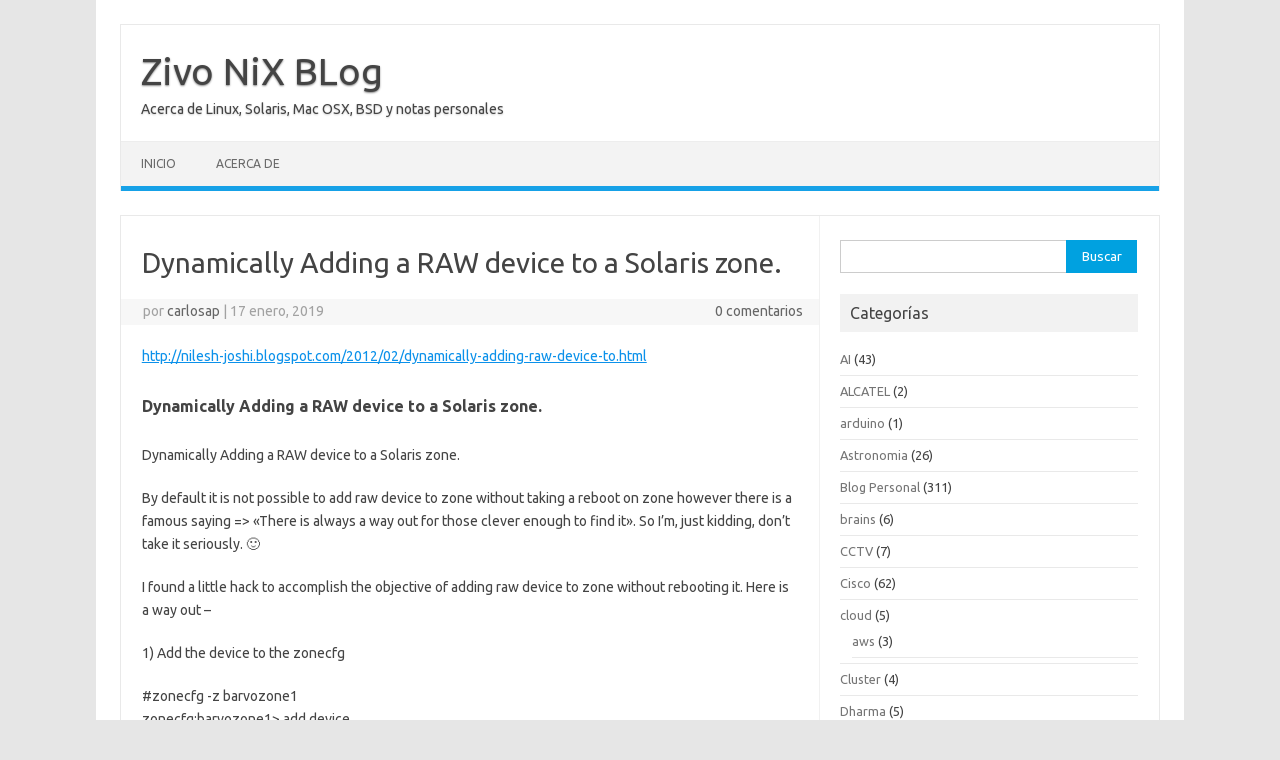

--- FILE ---
content_type: text/html; charset=UTF-8
request_url: https://blog.yucas.net/2019/01/17/dynamically-adding-a-raw-device-to-a-solaris-zone/
body_size: 17467
content:
<!DOCTYPE html>
<!--[if IE 7]>
<html class="ie ie7" lang="es">
<![endif]-->
<!--[if IE 8]>
<html class="ie ie8" lang="es">
<![endif]-->
<!--[if !(IE 7) | !(IE 8)  ]><!-->
<html lang="es">
<!--<![endif]-->
<head>
<meta charset="UTF-8">
<meta name="viewport" content="width=device-width, initial-scale=1">
<link rel="profile" href="https://gmpg.org/xfn/11">
<link rel="pingback" href="https://blog.yucas.net/xmlrpc.php" />
<!--[if lt IE 9]>
<script src="https://blog.yucas.net/wp-content/themes/iconic-one/js/html5.js" type="text/javascript"></script>
<![endif]-->
<title>Dynamically Adding a RAW device to a Solaris zone. &#8211; Zivo NiX BLog</title>
<meta name='robots' content='max-image-preview:large' />
<link rel='dns-prefetch' href='//secure.gravatar.com' />
<link rel='dns-prefetch' href='//stats.wp.com' />
<link rel='dns-prefetch' href='//fonts.googleapis.com' />
<link rel='dns-prefetch' href='//v0.wordpress.com' />
<link rel="alternate" type="application/rss+xml" title="Zivo NiX BLog &raquo; Feed" href="https://blog.yucas.net/feed/" />
<link rel="alternate" title="oEmbed (JSON)" type="application/json+oembed" href="https://blog.yucas.net/wp-json/oembed/1.0/embed?url=https%3A%2F%2Fblog.yucas.net%2F2019%2F01%2F17%2Fdynamically-adding-a-raw-device-to-a-solaris-zone%2F" />
<link rel="alternate" title="oEmbed (XML)" type="text/xml+oembed" href="https://blog.yucas.net/wp-json/oembed/1.0/embed?url=https%3A%2F%2Fblog.yucas.net%2F2019%2F01%2F17%2Fdynamically-adding-a-raw-device-to-a-solaris-zone%2F&#038;format=xml" />
<style id='wp-img-auto-sizes-contain-inline-css' type='text/css'>
img:is([sizes=auto i],[sizes^="auto," i]){contain-intrinsic-size:3000px 1500px}
/*# sourceURL=wp-img-auto-sizes-contain-inline-css */
</style>
<style id='wp-block-library-inline-css' type='text/css'>
:root{--wp-block-synced-color:#7a00df;--wp-block-synced-color--rgb:122,0,223;--wp-bound-block-color:var(--wp-block-synced-color);--wp-editor-canvas-background:#ddd;--wp-admin-theme-color:#007cba;--wp-admin-theme-color--rgb:0,124,186;--wp-admin-theme-color-darker-10:#006ba1;--wp-admin-theme-color-darker-10--rgb:0,107,160.5;--wp-admin-theme-color-darker-20:#005a87;--wp-admin-theme-color-darker-20--rgb:0,90,135;--wp-admin-border-width-focus:2px}@media (min-resolution:192dpi){:root{--wp-admin-border-width-focus:1.5px}}.wp-element-button{cursor:pointer}:root .has-very-light-gray-background-color{background-color:#eee}:root .has-very-dark-gray-background-color{background-color:#313131}:root .has-very-light-gray-color{color:#eee}:root .has-very-dark-gray-color{color:#313131}:root .has-vivid-green-cyan-to-vivid-cyan-blue-gradient-background{background:linear-gradient(135deg,#00d084,#0693e3)}:root .has-purple-crush-gradient-background{background:linear-gradient(135deg,#34e2e4,#4721fb 50%,#ab1dfe)}:root .has-hazy-dawn-gradient-background{background:linear-gradient(135deg,#faaca8,#dad0ec)}:root .has-subdued-olive-gradient-background{background:linear-gradient(135deg,#fafae1,#67a671)}:root .has-atomic-cream-gradient-background{background:linear-gradient(135deg,#fdd79a,#004a59)}:root .has-nightshade-gradient-background{background:linear-gradient(135deg,#330968,#31cdcf)}:root .has-midnight-gradient-background{background:linear-gradient(135deg,#020381,#2874fc)}:root{--wp--preset--font-size--normal:16px;--wp--preset--font-size--huge:42px}.has-regular-font-size{font-size:1em}.has-larger-font-size{font-size:2.625em}.has-normal-font-size{font-size:var(--wp--preset--font-size--normal)}.has-huge-font-size{font-size:var(--wp--preset--font-size--huge)}.has-text-align-center{text-align:center}.has-text-align-left{text-align:left}.has-text-align-right{text-align:right}.has-fit-text{white-space:nowrap!important}#end-resizable-editor-section{display:none}.aligncenter{clear:both}.items-justified-left{justify-content:flex-start}.items-justified-center{justify-content:center}.items-justified-right{justify-content:flex-end}.items-justified-space-between{justify-content:space-between}.screen-reader-text{border:0;clip-path:inset(50%);height:1px;margin:-1px;overflow:hidden;padding:0;position:absolute;width:1px;word-wrap:normal!important}.screen-reader-text:focus{background-color:#ddd;clip-path:none;color:#444;display:block;font-size:1em;height:auto;left:5px;line-height:normal;padding:15px 23px 14px;text-decoration:none;top:5px;width:auto;z-index:100000}html :where(.has-border-color){border-style:solid}html :where([style*=border-top-color]){border-top-style:solid}html :where([style*=border-right-color]){border-right-style:solid}html :where([style*=border-bottom-color]){border-bottom-style:solid}html :where([style*=border-left-color]){border-left-style:solid}html :where([style*=border-width]){border-style:solid}html :where([style*=border-top-width]){border-top-style:solid}html :where([style*=border-right-width]){border-right-style:solid}html :where([style*=border-bottom-width]){border-bottom-style:solid}html :where([style*=border-left-width]){border-left-style:solid}html :where(img[class*=wp-image-]){height:auto;max-width:100%}:where(figure){margin:0 0 1em}html :where(.is-position-sticky){--wp-admin--admin-bar--position-offset:var(--wp-admin--admin-bar--height,0px)}@media screen and (max-width:600px){html :where(.is-position-sticky){--wp-admin--admin-bar--position-offset:0px}}

/*# sourceURL=wp-block-library-inline-css */
</style><style id='wp-block-archives-inline-css' type='text/css'>
.wp-block-archives{box-sizing:border-box}.wp-block-archives-dropdown label{display:block}
/*# sourceURL=https://blog.yucas.net/wp-includes/blocks/archives/style.min.css */
</style>
<style id='wp-block-categories-inline-css' type='text/css'>
.wp-block-categories{box-sizing:border-box}.wp-block-categories.alignleft{margin-right:2em}.wp-block-categories.alignright{margin-left:2em}.wp-block-categories.wp-block-categories-dropdown.aligncenter{text-align:center}.wp-block-categories .wp-block-categories__label{display:block;width:100%}
/*# sourceURL=https://blog.yucas.net/wp-includes/blocks/categories/style.min.css */
</style>
<style id='wp-block-heading-inline-css' type='text/css'>
h1:where(.wp-block-heading).has-background,h2:where(.wp-block-heading).has-background,h3:where(.wp-block-heading).has-background,h4:where(.wp-block-heading).has-background,h5:where(.wp-block-heading).has-background,h6:where(.wp-block-heading).has-background{padding:1.25em 2.375em}h1.has-text-align-left[style*=writing-mode]:where([style*=vertical-lr]),h1.has-text-align-right[style*=writing-mode]:where([style*=vertical-rl]),h2.has-text-align-left[style*=writing-mode]:where([style*=vertical-lr]),h2.has-text-align-right[style*=writing-mode]:where([style*=vertical-rl]),h3.has-text-align-left[style*=writing-mode]:where([style*=vertical-lr]),h3.has-text-align-right[style*=writing-mode]:where([style*=vertical-rl]),h4.has-text-align-left[style*=writing-mode]:where([style*=vertical-lr]),h4.has-text-align-right[style*=writing-mode]:where([style*=vertical-rl]),h5.has-text-align-left[style*=writing-mode]:where([style*=vertical-lr]),h5.has-text-align-right[style*=writing-mode]:where([style*=vertical-rl]),h6.has-text-align-left[style*=writing-mode]:where([style*=vertical-lr]),h6.has-text-align-right[style*=writing-mode]:where([style*=vertical-rl]){rotate:180deg}
/*# sourceURL=https://blog.yucas.net/wp-includes/blocks/heading/style.min.css */
</style>
<style id='wp-block-image-inline-css' type='text/css'>
.wp-block-image>a,.wp-block-image>figure>a{display:inline-block}.wp-block-image img{box-sizing:border-box;height:auto;max-width:100%;vertical-align:bottom}@media not (prefers-reduced-motion){.wp-block-image img.hide{visibility:hidden}.wp-block-image img.show{animation:show-content-image .4s}}.wp-block-image[style*=border-radius] img,.wp-block-image[style*=border-radius]>a{border-radius:inherit}.wp-block-image.has-custom-border img{box-sizing:border-box}.wp-block-image.aligncenter{text-align:center}.wp-block-image.alignfull>a,.wp-block-image.alignwide>a{width:100%}.wp-block-image.alignfull img,.wp-block-image.alignwide img{height:auto;width:100%}.wp-block-image .aligncenter,.wp-block-image .alignleft,.wp-block-image .alignright,.wp-block-image.aligncenter,.wp-block-image.alignleft,.wp-block-image.alignright{display:table}.wp-block-image .aligncenter>figcaption,.wp-block-image .alignleft>figcaption,.wp-block-image .alignright>figcaption,.wp-block-image.aligncenter>figcaption,.wp-block-image.alignleft>figcaption,.wp-block-image.alignright>figcaption{caption-side:bottom;display:table-caption}.wp-block-image .alignleft{float:left;margin:.5em 1em .5em 0}.wp-block-image .alignright{float:right;margin:.5em 0 .5em 1em}.wp-block-image .aligncenter{margin-left:auto;margin-right:auto}.wp-block-image :where(figcaption){margin-bottom:1em;margin-top:.5em}.wp-block-image.is-style-circle-mask img{border-radius:9999px}@supports ((-webkit-mask-image:none) or (mask-image:none)) or (-webkit-mask-image:none){.wp-block-image.is-style-circle-mask img{border-radius:0;-webkit-mask-image:url('data:image/svg+xml;utf8,<svg viewBox="0 0 100 100" xmlns="http://www.w3.org/2000/svg"><circle cx="50" cy="50" r="50"/></svg>');mask-image:url('data:image/svg+xml;utf8,<svg viewBox="0 0 100 100" xmlns="http://www.w3.org/2000/svg"><circle cx="50" cy="50" r="50"/></svg>');mask-mode:alpha;-webkit-mask-position:center;mask-position:center;-webkit-mask-repeat:no-repeat;mask-repeat:no-repeat;-webkit-mask-size:contain;mask-size:contain}}:root :where(.wp-block-image.is-style-rounded img,.wp-block-image .is-style-rounded img){border-radius:9999px}.wp-block-image figure{margin:0}.wp-lightbox-container{display:flex;flex-direction:column;position:relative}.wp-lightbox-container img{cursor:zoom-in}.wp-lightbox-container img:hover+button{opacity:1}.wp-lightbox-container button{align-items:center;backdrop-filter:blur(16px) saturate(180%);background-color:#5a5a5a40;border:none;border-radius:4px;cursor:zoom-in;display:flex;height:20px;justify-content:center;opacity:0;padding:0;position:absolute;right:16px;text-align:center;top:16px;width:20px;z-index:100}@media not (prefers-reduced-motion){.wp-lightbox-container button{transition:opacity .2s ease}}.wp-lightbox-container button:focus-visible{outline:3px auto #5a5a5a40;outline:3px auto -webkit-focus-ring-color;outline-offset:3px}.wp-lightbox-container button:hover{cursor:pointer;opacity:1}.wp-lightbox-container button:focus{opacity:1}.wp-lightbox-container button:focus,.wp-lightbox-container button:hover,.wp-lightbox-container button:not(:hover):not(:active):not(.has-background){background-color:#5a5a5a40;border:none}.wp-lightbox-overlay{box-sizing:border-box;cursor:zoom-out;height:100vh;left:0;overflow:hidden;position:fixed;top:0;visibility:hidden;width:100%;z-index:100000}.wp-lightbox-overlay .close-button{align-items:center;cursor:pointer;display:flex;justify-content:center;min-height:40px;min-width:40px;padding:0;position:absolute;right:calc(env(safe-area-inset-right) + 16px);top:calc(env(safe-area-inset-top) + 16px);z-index:5000000}.wp-lightbox-overlay .close-button:focus,.wp-lightbox-overlay .close-button:hover,.wp-lightbox-overlay .close-button:not(:hover):not(:active):not(.has-background){background:none;border:none}.wp-lightbox-overlay .lightbox-image-container{height:var(--wp--lightbox-container-height);left:50%;overflow:hidden;position:absolute;top:50%;transform:translate(-50%,-50%);transform-origin:top left;width:var(--wp--lightbox-container-width);z-index:9999999999}.wp-lightbox-overlay .wp-block-image{align-items:center;box-sizing:border-box;display:flex;height:100%;justify-content:center;margin:0;position:relative;transform-origin:0 0;width:100%;z-index:3000000}.wp-lightbox-overlay .wp-block-image img{height:var(--wp--lightbox-image-height);min-height:var(--wp--lightbox-image-height);min-width:var(--wp--lightbox-image-width);width:var(--wp--lightbox-image-width)}.wp-lightbox-overlay .wp-block-image figcaption{display:none}.wp-lightbox-overlay button{background:none;border:none}.wp-lightbox-overlay .scrim{background-color:#fff;height:100%;opacity:.9;position:absolute;width:100%;z-index:2000000}.wp-lightbox-overlay.active{visibility:visible}@media not (prefers-reduced-motion){.wp-lightbox-overlay.active{animation:turn-on-visibility .25s both}.wp-lightbox-overlay.active img{animation:turn-on-visibility .35s both}.wp-lightbox-overlay.show-closing-animation:not(.active){animation:turn-off-visibility .35s both}.wp-lightbox-overlay.show-closing-animation:not(.active) img{animation:turn-off-visibility .25s both}.wp-lightbox-overlay.zoom.active{animation:none;opacity:1;visibility:visible}.wp-lightbox-overlay.zoom.active .lightbox-image-container{animation:lightbox-zoom-in .4s}.wp-lightbox-overlay.zoom.active .lightbox-image-container img{animation:none}.wp-lightbox-overlay.zoom.active .scrim{animation:turn-on-visibility .4s forwards}.wp-lightbox-overlay.zoom.show-closing-animation:not(.active){animation:none}.wp-lightbox-overlay.zoom.show-closing-animation:not(.active) .lightbox-image-container{animation:lightbox-zoom-out .4s}.wp-lightbox-overlay.zoom.show-closing-animation:not(.active) .lightbox-image-container img{animation:none}.wp-lightbox-overlay.zoom.show-closing-animation:not(.active) .scrim{animation:turn-off-visibility .4s forwards}}@keyframes show-content-image{0%{visibility:hidden}99%{visibility:hidden}to{visibility:visible}}@keyframes turn-on-visibility{0%{opacity:0}to{opacity:1}}@keyframes turn-off-visibility{0%{opacity:1;visibility:visible}99%{opacity:0;visibility:visible}to{opacity:0;visibility:hidden}}@keyframes lightbox-zoom-in{0%{transform:translate(calc((-100vw + var(--wp--lightbox-scrollbar-width))/2 + var(--wp--lightbox-initial-left-position)),calc(-50vh + var(--wp--lightbox-initial-top-position))) scale(var(--wp--lightbox-scale))}to{transform:translate(-50%,-50%) scale(1)}}@keyframes lightbox-zoom-out{0%{transform:translate(-50%,-50%) scale(1);visibility:visible}99%{visibility:visible}to{transform:translate(calc((-100vw + var(--wp--lightbox-scrollbar-width))/2 + var(--wp--lightbox-initial-left-position)),calc(-50vh + var(--wp--lightbox-initial-top-position))) scale(var(--wp--lightbox-scale));visibility:hidden}}
/*# sourceURL=https://blog.yucas.net/wp-includes/blocks/image/style.min.css */
</style>
<style id='wp-block-latest-posts-inline-css' type='text/css'>
.wp-block-latest-posts{box-sizing:border-box}.wp-block-latest-posts.alignleft{margin-right:2em}.wp-block-latest-posts.alignright{margin-left:2em}.wp-block-latest-posts.wp-block-latest-posts__list{list-style:none}.wp-block-latest-posts.wp-block-latest-posts__list li{clear:both;overflow-wrap:break-word}.wp-block-latest-posts.is-grid{display:flex;flex-wrap:wrap}.wp-block-latest-posts.is-grid li{margin:0 1.25em 1.25em 0;width:100%}@media (min-width:600px){.wp-block-latest-posts.columns-2 li{width:calc(50% - .625em)}.wp-block-latest-posts.columns-2 li:nth-child(2n){margin-right:0}.wp-block-latest-posts.columns-3 li{width:calc(33.33333% - .83333em)}.wp-block-latest-posts.columns-3 li:nth-child(3n){margin-right:0}.wp-block-latest-posts.columns-4 li{width:calc(25% - .9375em)}.wp-block-latest-posts.columns-4 li:nth-child(4n){margin-right:0}.wp-block-latest-posts.columns-5 li{width:calc(20% - 1em)}.wp-block-latest-posts.columns-5 li:nth-child(5n){margin-right:0}.wp-block-latest-posts.columns-6 li{width:calc(16.66667% - 1.04167em)}.wp-block-latest-posts.columns-6 li:nth-child(6n){margin-right:0}}:root :where(.wp-block-latest-posts.is-grid){padding:0}:root :where(.wp-block-latest-posts.wp-block-latest-posts__list){padding-left:0}.wp-block-latest-posts__post-author,.wp-block-latest-posts__post-date{display:block;font-size:.8125em}.wp-block-latest-posts__post-excerpt,.wp-block-latest-posts__post-full-content{margin-bottom:1em;margin-top:.5em}.wp-block-latest-posts__featured-image a{display:inline-block}.wp-block-latest-posts__featured-image img{height:auto;max-width:100%;width:auto}.wp-block-latest-posts__featured-image.alignleft{float:left;margin-right:1em}.wp-block-latest-posts__featured-image.alignright{float:right;margin-left:1em}.wp-block-latest-posts__featured-image.aligncenter{margin-bottom:1em;text-align:center}
/*# sourceURL=https://blog.yucas.net/wp-includes/blocks/latest-posts/style.min.css */
</style>
<style id='wp-block-list-inline-css' type='text/css'>
ol,ul{box-sizing:border-box}:root :where(.wp-block-list.has-background){padding:1.25em 2.375em}
/*# sourceURL=https://blog.yucas.net/wp-includes/blocks/list/style.min.css */
</style>
<style id='wp-block-search-inline-css' type='text/css'>
.wp-block-search__button{margin-left:10px;word-break:normal}.wp-block-search__button.has-icon{line-height:0}.wp-block-search__button svg{height:1.25em;min-height:24px;min-width:24px;width:1.25em;fill:currentColor;vertical-align:text-bottom}:where(.wp-block-search__button){border:1px solid #ccc;padding:6px 10px}.wp-block-search__inside-wrapper{display:flex;flex:auto;flex-wrap:nowrap;max-width:100%}.wp-block-search__label{width:100%}.wp-block-search.wp-block-search__button-only .wp-block-search__button{box-sizing:border-box;display:flex;flex-shrink:0;justify-content:center;margin-left:0;max-width:100%}.wp-block-search.wp-block-search__button-only .wp-block-search__inside-wrapper{min-width:0!important;transition-property:width}.wp-block-search.wp-block-search__button-only .wp-block-search__input{flex-basis:100%;transition-duration:.3s}.wp-block-search.wp-block-search__button-only.wp-block-search__searchfield-hidden,.wp-block-search.wp-block-search__button-only.wp-block-search__searchfield-hidden .wp-block-search__inside-wrapper{overflow:hidden}.wp-block-search.wp-block-search__button-only.wp-block-search__searchfield-hidden .wp-block-search__input{border-left-width:0!important;border-right-width:0!important;flex-basis:0;flex-grow:0;margin:0;min-width:0!important;padding-left:0!important;padding-right:0!important;width:0!important}:where(.wp-block-search__input){appearance:none;border:1px solid #949494;flex-grow:1;font-family:inherit;font-size:inherit;font-style:inherit;font-weight:inherit;letter-spacing:inherit;line-height:inherit;margin-left:0;margin-right:0;min-width:3rem;padding:8px;text-decoration:unset!important;text-transform:inherit}:where(.wp-block-search__button-inside .wp-block-search__inside-wrapper){background-color:#fff;border:1px solid #949494;box-sizing:border-box;padding:4px}:where(.wp-block-search__button-inside .wp-block-search__inside-wrapper) .wp-block-search__input{border:none;border-radius:0;padding:0 4px}:where(.wp-block-search__button-inside .wp-block-search__inside-wrapper) .wp-block-search__input:focus{outline:none}:where(.wp-block-search__button-inside .wp-block-search__inside-wrapper) :where(.wp-block-search__button){padding:4px 8px}.wp-block-search.aligncenter .wp-block-search__inside-wrapper{margin:auto}.wp-block[data-align=right] .wp-block-search.wp-block-search__button-only .wp-block-search__inside-wrapper{float:right}
/*# sourceURL=https://blog.yucas.net/wp-includes/blocks/search/style.min.css */
</style>
<style id='wp-block-tag-cloud-inline-css' type='text/css'>
.wp-block-tag-cloud{box-sizing:border-box}.wp-block-tag-cloud.aligncenter{justify-content:center;text-align:center}.wp-block-tag-cloud a{display:inline-block;margin-right:5px}.wp-block-tag-cloud span{display:inline-block;margin-left:5px;text-decoration:none}:root :where(.wp-block-tag-cloud.is-style-outline){display:flex;flex-wrap:wrap;gap:1ch}:root :where(.wp-block-tag-cloud.is-style-outline a){border:1px solid;font-size:unset!important;margin-right:0;padding:1ch 2ch;text-decoration:none!important}
/*# sourceURL=https://blog.yucas.net/wp-includes/blocks/tag-cloud/style.min.css */
</style>
<style id='wp-block-paragraph-inline-css' type='text/css'>
.is-small-text{font-size:.875em}.is-regular-text{font-size:1em}.is-large-text{font-size:2.25em}.is-larger-text{font-size:3em}.has-drop-cap:not(:focus):first-letter{float:left;font-size:8.4em;font-style:normal;font-weight:100;line-height:.68;margin:.05em .1em 0 0;text-transform:uppercase}body.rtl .has-drop-cap:not(:focus):first-letter{float:none;margin-left:.1em}p.has-drop-cap.has-background{overflow:hidden}:root :where(p.has-background){padding:1.25em 2.375em}:where(p.has-text-color:not(.has-link-color)) a{color:inherit}p.has-text-align-left[style*="writing-mode:vertical-lr"],p.has-text-align-right[style*="writing-mode:vertical-rl"]{rotate:180deg}
/*# sourceURL=https://blog.yucas.net/wp-includes/blocks/paragraph/style.min.css */
</style>
<style id='global-styles-inline-css' type='text/css'>
:root{--wp--preset--aspect-ratio--square: 1;--wp--preset--aspect-ratio--4-3: 4/3;--wp--preset--aspect-ratio--3-4: 3/4;--wp--preset--aspect-ratio--3-2: 3/2;--wp--preset--aspect-ratio--2-3: 2/3;--wp--preset--aspect-ratio--16-9: 16/9;--wp--preset--aspect-ratio--9-16: 9/16;--wp--preset--color--black: #000000;--wp--preset--color--cyan-bluish-gray: #abb8c3;--wp--preset--color--white: #ffffff;--wp--preset--color--pale-pink: #f78da7;--wp--preset--color--vivid-red: #cf2e2e;--wp--preset--color--luminous-vivid-orange: #ff6900;--wp--preset--color--luminous-vivid-amber: #fcb900;--wp--preset--color--light-green-cyan: #7bdcb5;--wp--preset--color--vivid-green-cyan: #00d084;--wp--preset--color--pale-cyan-blue: #8ed1fc;--wp--preset--color--vivid-cyan-blue: #0693e3;--wp--preset--color--vivid-purple: #9b51e0;--wp--preset--gradient--vivid-cyan-blue-to-vivid-purple: linear-gradient(135deg,rgb(6,147,227) 0%,rgb(155,81,224) 100%);--wp--preset--gradient--light-green-cyan-to-vivid-green-cyan: linear-gradient(135deg,rgb(122,220,180) 0%,rgb(0,208,130) 100%);--wp--preset--gradient--luminous-vivid-amber-to-luminous-vivid-orange: linear-gradient(135deg,rgb(252,185,0) 0%,rgb(255,105,0) 100%);--wp--preset--gradient--luminous-vivid-orange-to-vivid-red: linear-gradient(135deg,rgb(255,105,0) 0%,rgb(207,46,46) 100%);--wp--preset--gradient--very-light-gray-to-cyan-bluish-gray: linear-gradient(135deg,rgb(238,238,238) 0%,rgb(169,184,195) 100%);--wp--preset--gradient--cool-to-warm-spectrum: linear-gradient(135deg,rgb(74,234,220) 0%,rgb(151,120,209) 20%,rgb(207,42,186) 40%,rgb(238,44,130) 60%,rgb(251,105,98) 80%,rgb(254,248,76) 100%);--wp--preset--gradient--blush-light-purple: linear-gradient(135deg,rgb(255,206,236) 0%,rgb(152,150,240) 100%);--wp--preset--gradient--blush-bordeaux: linear-gradient(135deg,rgb(254,205,165) 0%,rgb(254,45,45) 50%,rgb(107,0,62) 100%);--wp--preset--gradient--luminous-dusk: linear-gradient(135deg,rgb(255,203,112) 0%,rgb(199,81,192) 50%,rgb(65,88,208) 100%);--wp--preset--gradient--pale-ocean: linear-gradient(135deg,rgb(255,245,203) 0%,rgb(182,227,212) 50%,rgb(51,167,181) 100%);--wp--preset--gradient--electric-grass: linear-gradient(135deg,rgb(202,248,128) 0%,rgb(113,206,126) 100%);--wp--preset--gradient--midnight: linear-gradient(135deg,rgb(2,3,129) 0%,rgb(40,116,252) 100%);--wp--preset--font-size--small: 13px;--wp--preset--font-size--medium: 20px;--wp--preset--font-size--large: 36px;--wp--preset--font-size--x-large: 42px;--wp--preset--spacing--20: 0.44rem;--wp--preset--spacing--30: 0.67rem;--wp--preset--spacing--40: 1rem;--wp--preset--spacing--50: 1.5rem;--wp--preset--spacing--60: 2.25rem;--wp--preset--spacing--70: 3.38rem;--wp--preset--spacing--80: 5.06rem;--wp--preset--shadow--natural: 6px 6px 9px rgba(0, 0, 0, 0.2);--wp--preset--shadow--deep: 12px 12px 50px rgba(0, 0, 0, 0.4);--wp--preset--shadow--sharp: 6px 6px 0px rgba(0, 0, 0, 0.2);--wp--preset--shadow--outlined: 6px 6px 0px -3px rgb(255, 255, 255), 6px 6px rgb(0, 0, 0);--wp--preset--shadow--crisp: 6px 6px 0px rgb(0, 0, 0);}:where(.is-layout-flex){gap: 0.5em;}:where(.is-layout-grid){gap: 0.5em;}body .is-layout-flex{display: flex;}.is-layout-flex{flex-wrap: wrap;align-items: center;}.is-layout-flex > :is(*, div){margin: 0;}body .is-layout-grid{display: grid;}.is-layout-grid > :is(*, div){margin: 0;}:where(.wp-block-columns.is-layout-flex){gap: 2em;}:where(.wp-block-columns.is-layout-grid){gap: 2em;}:where(.wp-block-post-template.is-layout-flex){gap: 1.25em;}:where(.wp-block-post-template.is-layout-grid){gap: 1.25em;}.has-black-color{color: var(--wp--preset--color--black) !important;}.has-cyan-bluish-gray-color{color: var(--wp--preset--color--cyan-bluish-gray) !important;}.has-white-color{color: var(--wp--preset--color--white) !important;}.has-pale-pink-color{color: var(--wp--preset--color--pale-pink) !important;}.has-vivid-red-color{color: var(--wp--preset--color--vivid-red) !important;}.has-luminous-vivid-orange-color{color: var(--wp--preset--color--luminous-vivid-orange) !important;}.has-luminous-vivid-amber-color{color: var(--wp--preset--color--luminous-vivid-amber) !important;}.has-light-green-cyan-color{color: var(--wp--preset--color--light-green-cyan) !important;}.has-vivid-green-cyan-color{color: var(--wp--preset--color--vivid-green-cyan) !important;}.has-pale-cyan-blue-color{color: var(--wp--preset--color--pale-cyan-blue) !important;}.has-vivid-cyan-blue-color{color: var(--wp--preset--color--vivid-cyan-blue) !important;}.has-vivid-purple-color{color: var(--wp--preset--color--vivid-purple) !important;}.has-black-background-color{background-color: var(--wp--preset--color--black) !important;}.has-cyan-bluish-gray-background-color{background-color: var(--wp--preset--color--cyan-bluish-gray) !important;}.has-white-background-color{background-color: var(--wp--preset--color--white) !important;}.has-pale-pink-background-color{background-color: var(--wp--preset--color--pale-pink) !important;}.has-vivid-red-background-color{background-color: var(--wp--preset--color--vivid-red) !important;}.has-luminous-vivid-orange-background-color{background-color: var(--wp--preset--color--luminous-vivid-orange) !important;}.has-luminous-vivid-amber-background-color{background-color: var(--wp--preset--color--luminous-vivid-amber) !important;}.has-light-green-cyan-background-color{background-color: var(--wp--preset--color--light-green-cyan) !important;}.has-vivid-green-cyan-background-color{background-color: var(--wp--preset--color--vivid-green-cyan) !important;}.has-pale-cyan-blue-background-color{background-color: var(--wp--preset--color--pale-cyan-blue) !important;}.has-vivid-cyan-blue-background-color{background-color: var(--wp--preset--color--vivid-cyan-blue) !important;}.has-vivid-purple-background-color{background-color: var(--wp--preset--color--vivid-purple) !important;}.has-black-border-color{border-color: var(--wp--preset--color--black) !important;}.has-cyan-bluish-gray-border-color{border-color: var(--wp--preset--color--cyan-bluish-gray) !important;}.has-white-border-color{border-color: var(--wp--preset--color--white) !important;}.has-pale-pink-border-color{border-color: var(--wp--preset--color--pale-pink) !important;}.has-vivid-red-border-color{border-color: var(--wp--preset--color--vivid-red) !important;}.has-luminous-vivid-orange-border-color{border-color: var(--wp--preset--color--luminous-vivid-orange) !important;}.has-luminous-vivid-amber-border-color{border-color: var(--wp--preset--color--luminous-vivid-amber) !important;}.has-light-green-cyan-border-color{border-color: var(--wp--preset--color--light-green-cyan) !important;}.has-vivid-green-cyan-border-color{border-color: var(--wp--preset--color--vivid-green-cyan) !important;}.has-pale-cyan-blue-border-color{border-color: var(--wp--preset--color--pale-cyan-blue) !important;}.has-vivid-cyan-blue-border-color{border-color: var(--wp--preset--color--vivid-cyan-blue) !important;}.has-vivid-purple-border-color{border-color: var(--wp--preset--color--vivid-purple) !important;}.has-vivid-cyan-blue-to-vivid-purple-gradient-background{background: var(--wp--preset--gradient--vivid-cyan-blue-to-vivid-purple) !important;}.has-light-green-cyan-to-vivid-green-cyan-gradient-background{background: var(--wp--preset--gradient--light-green-cyan-to-vivid-green-cyan) !important;}.has-luminous-vivid-amber-to-luminous-vivid-orange-gradient-background{background: var(--wp--preset--gradient--luminous-vivid-amber-to-luminous-vivid-orange) !important;}.has-luminous-vivid-orange-to-vivid-red-gradient-background{background: var(--wp--preset--gradient--luminous-vivid-orange-to-vivid-red) !important;}.has-very-light-gray-to-cyan-bluish-gray-gradient-background{background: var(--wp--preset--gradient--very-light-gray-to-cyan-bluish-gray) !important;}.has-cool-to-warm-spectrum-gradient-background{background: var(--wp--preset--gradient--cool-to-warm-spectrum) !important;}.has-blush-light-purple-gradient-background{background: var(--wp--preset--gradient--blush-light-purple) !important;}.has-blush-bordeaux-gradient-background{background: var(--wp--preset--gradient--blush-bordeaux) !important;}.has-luminous-dusk-gradient-background{background: var(--wp--preset--gradient--luminous-dusk) !important;}.has-pale-ocean-gradient-background{background: var(--wp--preset--gradient--pale-ocean) !important;}.has-electric-grass-gradient-background{background: var(--wp--preset--gradient--electric-grass) !important;}.has-midnight-gradient-background{background: var(--wp--preset--gradient--midnight) !important;}.has-small-font-size{font-size: var(--wp--preset--font-size--small) !important;}.has-medium-font-size{font-size: var(--wp--preset--font-size--medium) !important;}.has-large-font-size{font-size: var(--wp--preset--font-size--large) !important;}.has-x-large-font-size{font-size: var(--wp--preset--font-size--x-large) !important;}
/*# sourceURL=global-styles-inline-css */
</style>

<style id='classic-theme-styles-inline-css' type='text/css'>
/*! This file is auto-generated */
.wp-block-button__link{color:#fff;background-color:#32373c;border-radius:9999px;box-shadow:none;text-decoration:none;padding:calc(.667em + 2px) calc(1.333em + 2px);font-size:1.125em}.wp-block-file__button{background:#32373c;color:#fff;text-decoration:none}
/*# sourceURL=/wp-includes/css/classic-themes.min.css */
</style>
<link rel='stylesheet' id='themonic-fonts-css' href='https://fonts.googleapis.com/css?family=Ubuntu%3A400%2C700&#038;subset=latin%2Clatin-ext' type='text/css' media='all' />
<link rel='stylesheet' id='themonic-style-css' href='https://blog.yucas.net/wp-content/themes/iconic-one/style.css' type='text/css' media='all' />
<link rel='stylesheet' id='custom-style-css' href='https://blog.yucas.net/wp-content/themes/iconic-one/custom.css' type='text/css' media='all' />
<link rel="https://api.w.org/" href="https://blog.yucas.net/wp-json/" /><link rel="alternate" title="JSON" type="application/json" href="https://blog.yucas.net/wp-json/wp/v2/posts/3990" /><link rel="EditURI" type="application/rsd+xml" title="RSD" href="https://blog.yucas.net/xmlrpc.php?rsd" />
<link rel="canonical" href="https://blog.yucas.net/2019/01/17/dynamically-adding-a-raw-device-to-a-solaris-zone/" />
<link rel='shortlink' href='https://wp.me/p3Pn5K-12m' />
	<style>img#wpstats{display:none}</style>
		
<!-- Jetpack Open Graph Tags -->
<meta property="og:type" content="article" />
<meta property="og:title" content="Dynamically Adding a RAW device to a Solaris zone." />
<meta property="og:url" content="https://blog.yucas.net/2019/01/17/dynamically-adding-a-raw-device-to-a-solaris-zone/" />
<meta property="og:description" content="Dynamically Adding a RAW device to a Solaris zone. Dynamically Adding a RAW device to a Solaris zone. By default it is not possible to add raw device to zone without taking a reboot on zone however…" />
<meta property="article:published_time" content="2019-01-17T17:49:42+00:00" />
<meta property="article:modified_time" content="2019-01-17T17:52:13+00:00" />
<meta property="og:site_name" content="Zivo NiX BLog" />
<meta property="og:image" content="https://s0.wp.com/i/blank.jpg" />
<meta property="og:image:width" content="200" />
<meta property="og:image:height" content="200" />
<meta property="og:image:alt" content="" />
<meta property="og:locale" content="es_ES" />
<meta name="twitter:text:title" content="Dynamically Adding a RAW device to a Solaris zone." />
<meta name="twitter:card" content="summary" />

<!-- End Jetpack Open Graph Tags -->
<link rel='stylesheet' id='jetpack-top-posts-widget-css' href='https://blog.yucas.net/wp-content/plugins/jetpack/modules/widgets/top-posts/style.css' type='text/css' media='all' />
</head>
<body class="wp-singular post-template-default single single-post postid-3990 single-format-standard wp-theme-iconic-one custom-font-enabled single-author">
<div id="page" class="site">
	<a class="skip-link screen-reader-text" href="#main" title="Saltar al contenido">Saltar al contenido</a>
	<header id="masthead" class="site-header" role="banner">
					<div class="io-title-description">
			<a href="https://blog.yucas.net/" title="Zivo NiX BLog" rel="home">Zivo NiX BLog</a>
				<br .../> 
								 <div class="site-description">Acerca de Linux, Solaris, Mac OSX, BSD y notas personales</div>
						</div>
			
		
		<nav id="site-navigation" class="themonic-nav" role="navigation">
		<button class="menu-toggle" aria-controls="menu-top" aria-expanded="false">Menú<label class="iomenu">
  <div class="iolines"></div>
  <div class="iolines"></div>
  <div class="iolines"></div>
</label></button>
			<ul id="menu-top" class="nav-menu"><li ><a href="https://blog.yucas.net/">Inicio</a></li><li class="page_item page-item-2"><a href="https://blog.yucas.net/about/">Acerca de</a></li>
</ul>
		</nav><!-- #site-navigation -->
		<div class="clear"></div>
	</header><!-- #masthead -->
<div id="main" class="wrapper">	<div id="primary" class="site-content">
		<div id="content" role="main">

			
				
	<article id="post-3990" class="post-3990 post type-post status-publish format-standard hentry category-solaris">
				<header class="entry-header">
						<h1 class="entry-title">Dynamically Adding a RAW device to a Solaris zone.</h1>
									
		<div class="below-title-meta">
		<div class="adt">
		por        <span class="vcard author">
			<span class="fn"><a href="https://blog.yucas.net/author/admin/" title="Entradas de carlosap" rel="author">carlosap</a></span>
        </span>
        <span class="meta-sep">|</span> 
				
				<span class="date updated">17 enero, 2019</span>
				 
        </div>
		<div class="adt-comment">
		<a class="link-comments" href="https://blog.yucas.net/2019/01/17/dynamically-adding-a-raw-device-to-a-solaris-zone/#respond">0 comentarios</a> 
        </div>       
		</div><!-- below title meta end -->
			
						
		</header><!-- .entry-header -->

							<div class="entry-content">
												
<p><a href="https://nilesh-joshi.blogspot.com/2012/02/dynamically-adding-raw-device-to.html">http://nilesh-joshi.blogspot.com/2012/02/dynamically-adding-raw-device-to.html</a></p>



<h3 class="wp-block-heading">Dynamically Adding a RAW device to a Solaris zone.</h3>



<p>Dynamically Adding a RAW device to a Solaris zone.</p>



<p>By default it is not possible to add raw device to zone without taking a reboot on zone however there is a famous saying =&gt; «There is always a way out for those clever enough to find it». So I&#8217;m, just kidding, don&#8217;t take it seriously. 🙂</p>



<p>I found a little hack to accomplish the objective of adding raw device to zone without rebooting it. Here is a way out &#8211;&nbsp;</p>



<p>1) Add the device to the zonecfg&nbsp;</p>



<p>#zonecfg -z barvozone1<br>zonecfg:barvozone1&gt; add device<br>zonecfg:barvozone1:device&gt; set match=/dev/rdsk/c3t60050768018A8023B8000000000000F0d0s0<br>zonecfg:barvozone1:device&gt; end<br>zonecfg:barvozone1&gt;exit</p>



<p>2) use the mknod command to create the device in the zones dev folder</p>



<p>#ls -l /dev/rdsk/c3t60050768018A8023B8000000000000F0d0s0<br>lrwxrwxrwx&nbsp;&nbsp; 1 root&nbsp;&nbsp;&nbsp;&nbsp; root&nbsp;&nbsp;&nbsp;&nbsp;&nbsp;&nbsp;&nbsp;&nbsp;&nbsp; 67 Feb 18 15:34 /dev/rdsk/c3t60050768018A8023B8000000000000F0d0s0 -&gt; ../../devices/scsi_vhci/ssd@g60050768018a8023b8000000000000f0:a,raw<br>#ls -l /devices/scsi_vhci/ssd@g60050768018a8023b8000000000000f0:a,raw<br>crw-r&#8212;&#8211;&nbsp;&nbsp; 1 root&nbsp;&nbsp;&nbsp;&nbsp; sys&nbsp;&nbsp;&nbsp;&nbsp;&nbsp; 118, 128 Mar&nbsp; 5 23:55 /devices/scsi_vhci/ssd@g60050768018a8023b8000000000000f0:a,raw<br># cd /barvozone1/zonepath/dev<br># mknod c3t60050768018A8023B8000000000000F0d0s0 c 118 128<br>That&#8217;s it. The raw device is now visible within zone and now you can start with your stuffs without any downtime. Isn&#8217;t it cool?Posted by&nbsp;Nilesh Joshi&nbsp;at&nbsp;<a href="https://nilesh-joshi.blogspot.com/2012/02/dynamically-adding-raw-device-to.html"><abbr title="2012-02-11T01:36:00+05:30">2/11/2012 01:36:00 AM</abbr></a></p>



<figure class="wp-block-image"><a href="https://www.blogger.com/email-post.g?blogID=1543281401854258387&amp;postID=4808021171843933959"><img decoding="async" src="http://img1.blogblog.com/img/icon18_email.gif" alt=""/></a></figure>



<h4 class="wp-block-heading">13 comments:</h4>



<ol class="wp-block-list"><li>Anonymous<strong></strong><a href="https://nilesh-joshi.blogspot.com/2012/02/dynamically-adding-raw-device-to.html?showComment=1339769733067#c8860117232255926776">June 15, 2012 at 7:45:00 PM GMT+5:30</a>Thanks Man<br><br>Rgds<br>Vinayan<a href="javascript:;">Reply</a></li><li>Anonymous<strong></strong><a href="https://nilesh-joshi.blogspot.com/2012/02/dynamically-adding-raw-device-to.html?showComment=1347414450557#c3359286593534115073">September 12, 2012 at 7:17:00 AM GMT+5:30</a>you saved my day 🙂<br><br>additionally, files in ~zonepath/dev/rdsk are character files, and in ~zonepath/dev/dsk are block files, so the actual command works for me are something like&nbsp;<br># cd /barvozone1/zonepath/dev/dsk<br># mknod c3t60050768018A8023B8000000000000F0d0s0 b 118 128<br># cd /barvozone1/zonepath/dev/rdsk<br># mknod c3t60050768018A8023B8000000000000F0d0s0 c 118 128<br><br>then i can see the disk in local zone format output, and use it 🙂<a href="javascript:;">Reply</a></li><li><a href="https://www.blogger.com/profile/12363999932221925084">Nilesh Joshi</a><strong></strong><a href="https://nilesh-joshi.blogspot.com/2012/02/dynamically-adding-raw-device-to.html?showComment=1348080537099#c2549110912975903874">September 20, 2012 at 12:18:00 AM GMT+5:30</a>Glad to see that this post helped you.&nbsp;<br><br>Tx/Nilesh<a href="javascript:;">Reply</a></li><li>Anonymous<strong></strong><a href="https://nilesh-joshi.blogspot.com/2012/02/dynamically-adding-raw-device-to.html?showComment=1352407622667#c9124492223732583461">November 9, 2012 at 2:17:00 AM GMT+5:30</a>check «devfsadm -z -Cv» after assigning dev match to zone config<a href="javascript:;">Reply</a></li><li>Anonymous<strong></strong><a href="https://nilesh-joshi.blogspot.com/2012/02/dynamically-adding-raw-device-to.html?showComment=1353961546980#c7729246104085289869">November 27, 2012 at 1:55:00 AM GMT+5:30</a>How about Soalaris 11 zones, The mknod mothod does not work any more??<a href="javascript:;">Reply</a></li><li>Anonymous<strong></strong><a href="https://nilesh-joshi.blogspot.com/2012/02/dynamically-adding-raw-device-to.html?showComment=1357719821168#c8678087282983475289">January 9, 2013 at 1:53:00 PM GMT+5:30</a>thanks !<br><a href="javascript:;">Reply</a></li><li>Anonymous<strong></strong><a href="https://nilesh-joshi.blogspot.com/2012/02/dynamically-adding-raw-device-to.html?showComment=1363513577093#c4986333598640090937">March 17, 2013 at 3:16:00 PM GMT+5:30</a>On Solaris 11 ,you may need to add try as below&nbsp;<br><br>On Solaris 11:<br>zonecfg:rac4Zone&gt; add device<br>zonecfg:rac4Zone:device&gt; set match=/dev/rdsk/c1t0d0s0<br>zonecfg:rac4Zone:device&gt; set allow-partition=true<br>zonecfg:rac4Zone:device&gt; set allow-raw-io=true<br>zonecfg:rac4Zone:device&gt; end<a href="javascript:;">Reply</a></li><li>Anonymous<strong></strong><a href="https://nilesh-joshi.blogspot.com/2012/02/dynamically-adding-raw-device-to.html?showComment=1382703641768#c9070301498680147431">October 25, 2013 at 5:50:00 PM GMT+5:30</a>do we need to reboot after adding ASM disk in solaris 11?<br>If yes is there any other way to do it without reboot of zone?<a href="javascript:;">Reply</a></li><li>Anonymous<strong></strong><a href="https://nilesh-joshi.blogspot.com/2012/02/dynamically-adding-raw-device-to.html?showComment=1384941613777#c1926166269217470490">November 20, 2013 at 3:30:00 PM GMT+5:30</a>Thanks, you saved my day!<a href="javascript:;">Reply</a></li><li><a href="https://www.blogger.com/profile/05440763693089775995">Krishna Mohan</a><strong></strong><a href="https://nilesh-joshi.blogspot.com/2012/02/dynamically-adding-raw-device-to.html?showComment=1392624263291#c7183201061304758248">February 17, 2014 at 1:34:00 PM GMT+5:30</a>This comment has been removed by the author.<a href="javascript:;">Reply</a></li><li>Anonymous<strong></strong><a href="https://nilesh-joshi.blogspot.com/2012/02/dynamically-adding-raw-device-to.html?showComment=1392735232352#c2362757094284470572">February 18, 2014 at 8:23:00 PM GMT+5:30</a>Is there a way to accomplish the same thing for Solaris 11 zones?<a href="javascript:;">Reply</a></li><li>Anonymous<strong></strong><a href="https://nilesh-joshi.blogspot.com/2012/02/dynamically-adding-raw-device-to.html?showComment=1396269797468#c7279439955421090884">March 31, 2014 at 6:13:00 PM GMT+5:30</a>Note you can do ls -lL on /dev/rdsk/c3t60050768018A8023B8000000000000F0d0s0<br>rather than doing two stages<a href="javascript:;">Reply</a></li><li>Anonymous<strong></strong><a href="https://nilesh-joshi.blogspot.com/2012/02/dynamically-adding-raw-device-to.html?showComment=1476689128074#c4351982609787390472">October 17, 2016 at 12:55:00 PM GMT+5:30</a>HI ,<br><br>mknod command is working for the metaset device .<br><br>#cd /dev//rdsk<br>#mknod d135 c 85 30489&nbsp;<br><br><br>d135 is a metadevice&nbsp;<br><br>can you please provide me the procedure to make raw meta device visible<a href="javascript:;">Reply</a></li></ol>
											</div><!-- .entry-content -->
		
	<footer class="entry-meta">
					<span>Categoría: <a href="https://blog.yucas.net/category/linux/solaris/" rel="category tag">solaris</a></span>
								<span></span>
			
           						</footer><!-- .entry-meta -->
	</article><!-- #post -->
				<nav class="nav-single">
					<div class="assistive-text">Navegación de entradas</div>
					<span class="nav-previous"><a href="https://blog.yucas.net/2019/01/15/top-10-contemporary-classical-music-composers/" rel="prev"><span class="meta-nav">&larr;</span> top 10 contemporary classical music composers</a></span>
					<span class="nav-next"><a href="https://blog.yucas.net/2019/01/17/chrome-err_timed_out-solved/" rel="next">chrome ERR_TIMED_OUT solved <span class="meta-nav">&rarr;</span></a></span>
				</nav><!-- .nav-single -->

				
			
		</div><!-- #content -->
	</div><!-- #primary -->


			<div id="secondary" class="widget-area" role="complementary">
			<aside id="search-4" class="widget widget_search"><form role="search" method="get" id="searchform" class="searchform" action="https://blog.yucas.net/">
				<div>
					<label class="screen-reader-text" for="s">Buscar:</label>
					<input type="text" value="" name="s" id="s" />
					<input type="submit" id="searchsubmit" value="Buscar" />
				</div>
			</form></aside><aside id="categories-4" class="widget widget_categories"><p class="widget-title">Categorías</p>
			<ul>
					<li class="cat-item cat-item-303"><a href="https://blog.yucas.net/category/ai/">AI</a> (43)
</li>
	<li class="cat-item cat-item-109"><a href="https://blog.yucas.net/category/alcatel/">ALCATEL</a> (2)
</li>
	<li class="cat-item cat-item-299"><a href="https://blog.yucas.net/category/arduino/">arduino</a> (1)
</li>
	<li class="cat-item cat-item-217"><a href="https://blog.yucas.net/category/astronomia/">Astronomia</a> (26)
</li>
	<li class="cat-item cat-item-1"><a href="https://blog.yucas.net/category/foros/">Blog Personal</a> (311)
</li>
	<li class="cat-item cat-item-304"><a href="https://blog.yucas.net/category/brains/">brains</a> (6)
</li>
	<li class="cat-item cat-item-201"><a href="https://blog.yucas.net/category/cctv/">CCTV</a> (7)
</li>
	<li class="cat-item cat-item-58"><a href="https://blog.yucas.net/category/netacad/">Cisco</a> (62)
</li>
	<li class="cat-item cat-item-272"><a href="https://blog.yucas.net/category/cloud/">cloud</a> (5)
<ul class='children'>
	<li class="cat-item cat-item-273"><a href="https://blog.yucas.net/category/cloud/aws/">aws</a> (3)
</li>
</ul>
</li>
	<li class="cat-item cat-item-31"><a href="https://blog.yucas.net/category/cluster/">Cluster</a> (4)
</li>
	<li class="cat-item cat-item-144"><a href="https://blog.yucas.net/category/dharma/">Dharma</a> (5)
<ul class='children'>
	<li class="cat-item cat-item-145"><a href="https://blog.yucas.net/category/dharma/ser-del-nivel-inicial/">SER DEL NIVEL INICIAL</a> (3)
</li>
</ul>
</li>
	<li class="cat-item cat-item-200"><a href="https://blog.yucas.net/category/digital-design/">Digital Design</a> (3)
</li>
	<li class="cat-item cat-item-221"><a href="https://blog.yucas.net/category/drone/">Drone</a> (3)
</li>
	<li class="cat-item cat-item-34"><a href="https://blog.yucas.net/category/elearn/">elearn</a> (21)
</li>
	<li class="cat-item cat-item-215"><a href="https://blog.yucas.net/category/fiware/">fiware</a> (2)
</li>
	<li class="cat-item cat-item-216"><a href="https://blog.yucas.net/category/informix/">informix</a> (5)
</li>
	<li class="cat-item cat-item-147"><a href="https://blog.yucas.net/category/linux-4/">linux</a> (75)
</li>
	<li class="cat-item cat-item-163"><a href="https://blog.yucas.net/category/mongodb/">mongodb</a> (13)
</li>
	<li class="cat-item cat-item-218"><a href="https://blog.yucas.net/category/moodle/">moodle</a> (3)
</li>
	<li class="cat-item cat-item-211"><a href="https://blog.yucas.net/category/musica/">musica</a> (39)
</li>
	<li class="cat-item cat-item-12"><a href="https://blog.yucas.net/category/linux/">Nix</a> (850)
<ul class='children'>
	<li class="cat-item cat-item-232"><a href="https://blog.yucas.net/category/linux/amazon-linux/">amazon linux</a> (2)
</li>
	<li class="cat-item cat-item-233"><a href="https://blog.yucas.net/category/linux/ansible/">ansible</a> (1)
</li>
	<li class="cat-item cat-item-209"><a href="https://blog.yucas.net/category/linux/arch/">arch</a> (8)
</li>
	<li class="cat-item cat-item-10"><a href="https://blog.yucas.net/category/linux/centos/">CentOS</a> (193)
</li>
	<li class="cat-item cat-item-249"><a href="https://blog.yucas.net/category/linux/cpanel/">cpanel</a> (10)
</li>
	<li class="cat-item cat-item-11"><a href="https://blog.yucas.net/category/linux/cygwin/">Cygwin</a> (4)
</li>
	<li class="cat-item cat-item-24"><a href="https://blog.yucas.net/category/linux/debian-ubuntu/">debian / ubuntu</a> (29)
</li>
	<li class="cat-item cat-item-9"><a href="https://blog.yucas.net/category/linux/fedora/">Fedora</a> (24)
</li>
	<li class="cat-item cat-item-13"><a href="https://blog.yucas.net/category/linux/freebsd/">Freebsd</a> (11)
</li>
	<li class="cat-item cat-item-295"><a href="https://blog.yucas.net/category/linux/kali/">Kali</a> (1)
</li>
	<li class="cat-item cat-item-22"><a href="https://blog.yucas.net/category/linux/linux-2/">Linux</a> (197)
	<ul class='children'>
	<li class="cat-item cat-item-23"><a href="https://blog.yucas.net/category/linux/linux-2/security/">Security</a> (69)
</li>
	</ul>
</li>
	<li class="cat-item cat-item-16"><a href="https://blog.yucas.net/category/linux/macos-x/">MacOSX</a> (58)
</li>
	<li class="cat-item cat-item-25"><a href="https://blog.yucas.net/category/linux/rhel-43/">RHEL 4.3</a> (7)
</li>
	<li class="cat-item cat-item-28"><a href="https://blog.yucas.net/category/linux/solaris/">solaris</a> (256)
</li>
	<li class="cat-item cat-item-63"><a href="https://blog.yucas.net/category/linux/vmware/">vmware</a> (19)
</li>
	<li class="cat-item cat-item-17"><a href="https://blog.yucas.net/category/linux/webmin/">webmin</a> (1)
</li>
</ul>
</li>
	<li class="cat-item cat-item-62"><a href="https://blog.yucas.net/category/openvms/">OpenVMS</a> (7)
</li>
	<li class="cat-item cat-item-183"><a href="https://blog.yucas.net/category/oracle/">ORACLE</a> (20)
</li>
	<li class="cat-item cat-item-26"><a href="https://blog.yucas.net/category/programacion/">Programación</a> (49)
<ul class='children'>
	<li class="cat-item cat-item-27"><a href="https://blog.yucas.net/category/programacion/c/">C++</a> (2)
</li>
	<li class="cat-item cat-item-29"><a href="https://blog.yucas.net/category/programacion/javascript/">javaScript</a> (12)
</li>
	<li class="cat-item cat-item-15"><a href="https://blog.yucas.net/category/programacion/php-mysql/">PHP mySQL</a> (27)
</li>
</ul>
</li>
	<li class="cat-item cat-item-112"><a href="https://blog.yucas.net/category/progress/">PROGRESS</a> (60)
</li>
	<li class="cat-item cat-item-148"><a href="https://blog.yucas.net/category/raspberry-2/">Raspberry</a> (63)
</li>
	<li class="cat-item cat-item-184"><a href="https://blog.yucas.net/category/salud/">Salud</a> (2)
</li>
	<li class="cat-item cat-item-135"><a href="https://blog.yucas.net/category/sdr/">SDR</a> (32)
</li>
	<li class="cat-item cat-item-210"><a href="https://blog.yucas.net/category/simh/">simh</a> (3)
</li>
	<li class="cat-item cat-item-178"><a href="https://blog.yucas.net/category/sports/">sports</a> (2)
</li>
	<li class="cat-item cat-item-108"><a href="https://blog.yucas.net/category/travel/">travel</a> (1)
</li>
	<li class="cat-item cat-item-30"><a href="https://blog.yucas.net/category/windows/">Windows</a> (114)
<ul class='children'>
	<li class="cat-item cat-item-100"><a href="https://blog.yucas.net/category/windows/exchange/">Exchange</a> (3)
</li>
	<li class="cat-item cat-item-32"><a href="https://blog.yucas.net/category/windows/sql-server/">SQL Server</a> (33)
</li>
</ul>
</li>
	<li class="cat-item cat-item-14"><a href="https://blog.yucas.net/category/www/">www</a> (11)
<ul class='children'>
	<li class="cat-item cat-item-20"><a href="https://blog.yucas.net/category/www/apache/">apache</a> (5)
</li>
</ul>
</li>
	<li class="cat-item cat-item-107"><a href="https://blog.yucas.net/category/dietazona/">Zonas</a> (21)
</li>
			</ul>

			</aside><aside id="archives-3" class="widget widget_archive"><p class="widget-title">Archivos</p>		<label class="screen-reader-text" for="archives-dropdown-3">Archivos</label>
		<select id="archives-dropdown-3" name="archive-dropdown">
			
			<option value="">Elegir el mes</option>
				<option value='https://blog.yucas.net/2026/01/'> enero 2026 </option>
	<option value='https://blog.yucas.net/2025/12/'> diciembre 2025 </option>
	<option value='https://blog.yucas.net/2025/10/'> octubre 2025 </option>
	<option value='https://blog.yucas.net/2025/08/'> agosto 2025 </option>
	<option value='https://blog.yucas.net/2025/06/'> junio 2025 </option>
	<option value='https://blog.yucas.net/2025/05/'> mayo 2025 </option>
	<option value='https://blog.yucas.net/2025/04/'> abril 2025 </option>
	<option value='https://blog.yucas.net/2025/03/'> marzo 2025 </option>
	<option value='https://blog.yucas.net/2024/10/'> octubre 2024 </option>
	<option value='https://blog.yucas.net/2024/09/'> septiembre 2024 </option>
	<option value='https://blog.yucas.net/2024/08/'> agosto 2024 </option>
	<option value='https://blog.yucas.net/2024/07/'> julio 2024 </option>
	<option value='https://blog.yucas.net/2024/05/'> mayo 2024 </option>
	<option value='https://blog.yucas.net/2024/04/'> abril 2024 </option>
	<option value='https://blog.yucas.net/2024/03/'> marzo 2024 </option>
	<option value='https://blog.yucas.net/2024/02/'> febrero 2024 </option>
	<option value='https://blog.yucas.net/2024/01/'> enero 2024 </option>
	<option value='https://blog.yucas.net/2023/12/'> diciembre 2023 </option>
	<option value='https://blog.yucas.net/2023/10/'> octubre 2023 </option>
	<option value='https://blog.yucas.net/2023/09/'> septiembre 2023 </option>
	<option value='https://blog.yucas.net/2023/08/'> agosto 2023 </option>
	<option value='https://blog.yucas.net/2023/07/'> julio 2023 </option>
	<option value='https://blog.yucas.net/2023/06/'> junio 2023 </option>
	<option value='https://blog.yucas.net/2023/05/'> mayo 2023 </option>
	<option value='https://blog.yucas.net/2023/04/'> abril 2023 </option>
	<option value='https://blog.yucas.net/2023/03/'> marzo 2023 </option>
	<option value='https://blog.yucas.net/2023/02/'> febrero 2023 </option>
	<option value='https://blog.yucas.net/2023/01/'> enero 2023 </option>
	<option value='https://blog.yucas.net/2022/12/'> diciembre 2022 </option>
	<option value='https://blog.yucas.net/2022/11/'> noviembre 2022 </option>
	<option value='https://blog.yucas.net/2022/09/'> septiembre 2022 </option>
	<option value='https://blog.yucas.net/2022/08/'> agosto 2022 </option>
	<option value='https://blog.yucas.net/2022/07/'> julio 2022 </option>
	<option value='https://blog.yucas.net/2022/06/'> junio 2022 </option>
	<option value='https://blog.yucas.net/2022/05/'> mayo 2022 </option>
	<option value='https://blog.yucas.net/2022/04/'> abril 2022 </option>
	<option value='https://blog.yucas.net/2022/03/'> marzo 2022 </option>
	<option value='https://blog.yucas.net/2022/02/'> febrero 2022 </option>
	<option value='https://blog.yucas.net/2022/01/'> enero 2022 </option>
	<option value='https://blog.yucas.net/2021/12/'> diciembre 2021 </option>
	<option value='https://blog.yucas.net/2021/11/'> noviembre 2021 </option>
	<option value='https://blog.yucas.net/2021/10/'> octubre 2021 </option>
	<option value='https://blog.yucas.net/2021/09/'> septiembre 2021 </option>
	<option value='https://blog.yucas.net/2021/08/'> agosto 2021 </option>
	<option value='https://blog.yucas.net/2021/07/'> julio 2021 </option>
	<option value='https://blog.yucas.net/2021/06/'> junio 2021 </option>
	<option value='https://blog.yucas.net/2021/05/'> mayo 2021 </option>
	<option value='https://blog.yucas.net/2021/04/'> abril 2021 </option>
	<option value='https://blog.yucas.net/2021/03/'> marzo 2021 </option>
	<option value='https://blog.yucas.net/2021/02/'> febrero 2021 </option>
	<option value='https://blog.yucas.net/2021/01/'> enero 2021 </option>
	<option value='https://blog.yucas.net/2020/12/'> diciembre 2020 </option>
	<option value='https://blog.yucas.net/2020/11/'> noviembre 2020 </option>
	<option value='https://blog.yucas.net/2020/10/'> octubre 2020 </option>
	<option value='https://blog.yucas.net/2020/09/'> septiembre 2020 </option>
	<option value='https://blog.yucas.net/2020/08/'> agosto 2020 </option>
	<option value='https://blog.yucas.net/2020/07/'> julio 2020 </option>
	<option value='https://blog.yucas.net/2020/06/'> junio 2020 </option>
	<option value='https://blog.yucas.net/2020/05/'> mayo 2020 </option>
	<option value='https://blog.yucas.net/2020/04/'> abril 2020 </option>
	<option value='https://blog.yucas.net/2020/03/'> marzo 2020 </option>
	<option value='https://blog.yucas.net/2020/01/'> enero 2020 </option>
	<option value='https://blog.yucas.net/2019/12/'> diciembre 2019 </option>
	<option value='https://blog.yucas.net/2019/11/'> noviembre 2019 </option>
	<option value='https://blog.yucas.net/2019/10/'> octubre 2019 </option>
	<option value='https://blog.yucas.net/2019/09/'> septiembre 2019 </option>
	<option value='https://blog.yucas.net/2019/08/'> agosto 2019 </option>
	<option value='https://blog.yucas.net/2019/07/'> julio 2019 </option>
	<option value='https://blog.yucas.net/2019/06/'> junio 2019 </option>
	<option value='https://blog.yucas.net/2019/05/'> mayo 2019 </option>
	<option value='https://blog.yucas.net/2019/04/'> abril 2019 </option>
	<option value='https://blog.yucas.net/2019/03/'> marzo 2019 </option>
	<option value='https://blog.yucas.net/2019/02/'> febrero 2019 </option>
	<option value='https://blog.yucas.net/2019/01/'> enero 2019 </option>
	<option value='https://blog.yucas.net/2018/12/'> diciembre 2018 </option>
	<option value='https://blog.yucas.net/2018/11/'> noviembre 2018 </option>
	<option value='https://blog.yucas.net/2018/10/'> octubre 2018 </option>
	<option value='https://blog.yucas.net/2018/09/'> septiembre 2018 </option>
	<option value='https://blog.yucas.net/2018/08/'> agosto 2018 </option>
	<option value='https://blog.yucas.net/2018/07/'> julio 2018 </option>
	<option value='https://blog.yucas.net/2018/06/'> junio 2018 </option>
	<option value='https://blog.yucas.net/2018/04/'> abril 2018 </option>
	<option value='https://blog.yucas.net/2018/03/'> marzo 2018 </option>
	<option value='https://blog.yucas.net/2018/02/'> febrero 2018 </option>
	<option value='https://blog.yucas.net/2018/01/'> enero 2018 </option>
	<option value='https://blog.yucas.net/2017/12/'> diciembre 2017 </option>
	<option value='https://blog.yucas.net/2017/11/'> noviembre 2017 </option>
	<option value='https://blog.yucas.net/2017/10/'> octubre 2017 </option>
	<option value='https://blog.yucas.net/2017/08/'> agosto 2017 </option>
	<option value='https://blog.yucas.net/2017/07/'> julio 2017 </option>
	<option value='https://blog.yucas.net/2017/06/'> junio 2017 </option>
	<option value='https://blog.yucas.net/2017/05/'> mayo 2017 </option>
	<option value='https://blog.yucas.net/2017/04/'> abril 2017 </option>
	<option value='https://blog.yucas.net/2017/03/'> marzo 2017 </option>
	<option value='https://blog.yucas.net/2017/02/'> febrero 2017 </option>
	<option value='https://blog.yucas.net/2017/01/'> enero 2017 </option>
	<option value='https://blog.yucas.net/2016/12/'> diciembre 2016 </option>
	<option value='https://blog.yucas.net/2016/10/'> octubre 2016 </option>
	<option value='https://blog.yucas.net/2016/09/'> septiembre 2016 </option>
	<option value='https://blog.yucas.net/2016/08/'> agosto 2016 </option>
	<option value='https://blog.yucas.net/2016/07/'> julio 2016 </option>
	<option value='https://blog.yucas.net/2016/04/'> abril 2016 </option>
	<option value='https://blog.yucas.net/2016/03/'> marzo 2016 </option>
	<option value='https://blog.yucas.net/2016/02/'> febrero 2016 </option>
	<option value='https://blog.yucas.net/2016/01/'> enero 2016 </option>
	<option value='https://blog.yucas.net/2015/12/'> diciembre 2015 </option>
	<option value='https://blog.yucas.net/2015/10/'> octubre 2015 </option>
	<option value='https://blog.yucas.net/2015/07/'> julio 2015 </option>
	<option value='https://blog.yucas.net/2015/06/'> junio 2015 </option>
	<option value='https://blog.yucas.net/2015/05/'> mayo 2015 </option>
	<option value='https://blog.yucas.net/2015/04/'> abril 2015 </option>
	<option value='https://blog.yucas.net/2015/03/'> marzo 2015 </option>
	<option value='https://blog.yucas.net/2015/02/'> febrero 2015 </option>
	<option value='https://blog.yucas.net/2015/01/'> enero 2015 </option>
	<option value='https://blog.yucas.net/2014/12/'> diciembre 2014 </option>
	<option value='https://blog.yucas.net/2014/10/'> octubre 2014 </option>
	<option value='https://blog.yucas.net/2014/09/'> septiembre 2014 </option>
	<option value='https://blog.yucas.net/2014/08/'> agosto 2014 </option>
	<option value='https://blog.yucas.net/2014/07/'> julio 2014 </option>
	<option value='https://blog.yucas.net/2014/05/'> mayo 2014 </option>
	<option value='https://blog.yucas.net/2014/04/'> abril 2014 </option>
	<option value='https://blog.yucas.net/2014/03/'> marzo 2014 </option>
	<option value='https://blog.yucas.net/2014/02/'> febrero 2014 </option>
	<option value='https://blog.yucas.net/2014/01/'> enero 2014 </option>
	<option value='https://blog.yucas.net/2013/12/'> diciembre 2013 </option>
	<option value='https://blog.yucas.net/2013/11/'> noviembre 2013 </option>
	<option value='https://blog.yucas.net/2013/10/'> octubre 2013 </option>
	<option value='https://blog.yucas.net/2013/09/'> septiembre 2013 </option>
	<option value='https://blog.yucas.net/2013/08/'> agosto 2013 </option>
	<option value='https://blog.yucas.net/2013/07/'> julio 2013 </option>
	<option value='https://blog.yucas.net/2013/05/'> mayo 2013 </option>
	<option value='https://blog.yucas.net/2013/04/'> abril 2013 </option>
	<option value='https://blog.yucas.net/2013/03/'> marzo 2013 </option>
	<option value='https://blog.yucas.net/2013/02/'> febrero 2013 </option>
	<option value='https://blog.yucas.net/2013/01/'> enero 2013 </option>
	<option value='https://blog.yucas.net/2012/12/'> diciembre 2012 </option>
	<option value='https://blog.yucas.net/2012/11/'> noviembre 2012 </option>
	<option value='https://blog.yucas.net/2012/10/'> octubre 2012 </option>
	<option value='https://blog.yucas.net/2012/09/'> septiembre 2012 </option>
	<option value='https://blog.yucas.net/2012/08/'> agosto 2012 </option>
	<option value='https://blog.yucas.net/2012/07/'> julio 2012 </option>
	<option value='https://blog.yucas.net/2012/06/'> junio 2012 </option>
	<option value='https://blog.yucas.net/2012/05/'> mayo 2012 </option>
	<option value='https://blog.yucas.net/2012/04/'> abril 2012 </option>
	<option value='https://blog.yucas.net/2012/03/'> marzo 2012 </option>
	<option value='https://blog.yucas.net/2012/02/'> febrero 2012 </option>
	<option value='https://blog.yucas.net/2012/01/'> enero 2012 </option>
	<option value='https://blog.yucas.net/2011/12/'> diciembre 2011 </option>
	<option value='https://blog.yucas.net/2011/11/'> noviembre 2011 </option>
	<option value='https://blog.yucas.net/2011/10/'> octubre 2011 </option>
	<option value='https://blog.yucas.net/2011/09/'> septiembre 2011 </option>
	<option value='https://blog.yucas.net/2011/08/'> agosto 2011 </option>
	<option value='https://blog.yucas.net/2011/07/'> julio 2011 </option>
	<option value='https://blog.yucas.net/2011/06/'> junio 2011 </option>
	<option value='https://blog.yucas.net/2011/05/'> mayo 2011 </option>
	<option value='https://blog.yucas.net/2011/04/'> abril 2011 </option>
	<option value='https://blog.yucas.net/2011/03/'> marzo 2011 </option>
	<option value='https://blog.yucas.net/2011/02/'> febrero 2011 </option>
	<option value='https://blog.yucas.net/2011/01/'> enero 2011 </option>
	<option value='https://blog.yucas.net/2010/12/'> diciembre 2010 </option>
	<option value='https://blog.yucas.net/2010/11/'> noviembre 2010 </option>
	<option value='https://blog.yucas.net/2010/10/'> octubre 2010 </option>
	<option value='https://blog.yucas.net/2010/08/'> agosto 2010 </option>
	<option value='https://blog.yucas.net/2010/07/'> julio 2010 </option>
	<option value='https://blog.yucas.net/2010/06/'> junio 2010 </option>
	<option value='https://blog.yucas.net/2010/05/'> mayo 2010 </option>
	<option value='https://blog.yucas.net/2010/04/'> abril 2010 </option>
	<option value='https://blog.yucas.net/2010/03/'> marzo 2010 </option>
	<option value='https://blog.yucas.net/2010/02/'> febrero 2010 </option>
	<option value='https://blog.yucas.net/2010/01/'> enero 2010 </option>
	<option value='https://blog.yucas.net/2009/12/'> diciembre 2009 </option>
	<option value='https://blog.yucas.net/2009/11/'> noviembre 2009 </option>
	<option value='https://blog.yucas.net/2009/10/'> octubre 2009 </option>
	<option value='https://blog.yucas.net/2009/09/'> septiembre 2009 </option>
	<option value='https://blog.yucas.net/2009/08/'> agosto 2009 </option>
	<option value='https://blog.yucas.net/2009/07/'> julio 2009 </option>
	<option value='https://blog.yucas.net/2009/06/'> junio 2009 </option>
	<option value='https://blog.yucas.net/2009/05/'> mayo 2009 </option>
	<option value='https://blog.yucas.net/2009/04/'> abril 2009 </option>
	<option value='https://blog.yucas.net/2009/03/'> marzo 2009 </option>
	<option value='https://blog.yucas.net/2009/02/'> febrero 2009 </option>
	<option value='https://blog.yucas.net/2009/01/'> enero 2009 </option>
	<option value='https://blog.yucas.net/2008/12/'> diciembre 2008 </option>
	<option value='https://blog.yucas.net/2008/11/'> noviembre 2008 </option>
	<option value='https://blog.yucas.net/2008/10/'> octubre 2008 </option>
	<option value='https://blog.yucas.net/2008/09/'> septiembre 2008 </option>
	<option value='https://blog.yucas.net/2008/08/'> agosto 2008 </option>
	<option value='https://blog.yucas.net/2008/07/'> julio 2008 </option>
	<option value='https://blog.yucas.net/2008/06/'> junio 2008 </option>
	<option value='https://blog.yucas.net/2008/05/'> mayo 2008 </option>
	<option value='https://blog.yucas.net/2008/04/'> abril 2008 </option>
	<option value='https://blog.yucas.net/2008/03/'> marzo 2008 </option>
	<option value='https://blog.yucas.net/2008/02/'> febrero 2008 </option>
	<option value='https://blog.yucas.net/2008/01/'> enero 2008 </option>
	<option value='https://blog.yucas.net/2007/12/'> diciembre 2007 </option>
	<option value='https://blog.yucas.net/2007/11/'> noviembre 2007 </option>
	<option value='https://blog.yucas.net/2007/10/'> octubre 2007 </option>
	<option value='https://blog.yucas.net/2007/09/'> septiembre 2007 </option>
	<option value='https://blog.yucas.net/2007/08/'> agosto 2007 </option>
	<option value='https://blog.yucas.net/2007/07/'> julio 2007 </option>
	<option value='https://blog.yucas.net/2007/06/'> junio 2007 </option>
	<option value='https://blog.yucas.net/2007/05/'> mayo 2007 </option>
	<option value='https://blog.yucas.net/2007/04/'> abril 2007 </option>
	<option value='https://blog.yucas.net/2007/03/'> marzo 2007 </option>
	<option value='https://blog.yucas.net/2007/02/'> febrero 2007 </option>
	<option value='https://blog.yucas.net/2007/01/'> enero 2007 </option>
	<option value='https://blog.yucas.net/2006/12/'> diciembre 2006 </option>
	<option value='https://blog.yucas.net/2006/11/'> noviembre 2006 </option>
	<option value='https://blog.yucas.net/2006/10/'> octubre 2006 </option>
	<option value='https://blog.yucas.net/2006/09/'> septiembre 2006 </option>
	<option value='https://blog.yucas.net/2006/08/'> agosto 2006 </option>
	<option value='https://blog.yucas.net/2006/07/'> julio 2006 </option>
	<option value='https://blog.yucas.net/2006/06/'> junio 2006 </option>
	<option value='https://blog.yucas.net/2006/03/'> marzo 2006 </option>
	<option value='https://blog.yucas.net/2006/02/'> febrero 2006 </option>
	<option value='https://blog.yucas.net/2006/01/'> enero 2006 </option>
	<option value='https://blog.yucas.net/2005/10/'> octubre 2005 </option>
	<option value='https://blog.yucas.net/2005/09/'> septiembre 2005 </option>

		</select>

			<script type="text/javascript">
/* <![CDATA[ */

( ( dropdownId ) => {
	const dropdown = document.getElementById( dropdownId );
	function onSelectChange() {
		setTimeout( () => {
			if ( 'escape' === dropdown.dataset.lastkey ) {
				return;
			}
			if ( dropdown.value ) {
				document.location.href = dropdown.value;
			}
		}, 250 );
	}
	function onKeyUp( event ) {
		if ( 'Escape' === event.key ) {
			dropdown.dataset.lastkey = 'escape';
		} else {
			delete dropdown.dataset.lastkey;
		}
	}
	function onClick() {
		delete dropdown.dataset.lastkey;
	}
	dropdown.addEventListener( 'keyup', onKeyUp );
	dropdown.addEventListener( 'click', onClick );
	dropdown.addEventListener( 'change', onSelectChange );
})( "archives-dropdown-3" );

//# sourceURL=WP_Widget_Archives%3A%3Awidget
/* ]]> */
</script>
</aside><aside id="tag_cloud-4" class="widget widget_tag_cloud"><p class="widget-title">Etiquetas</p><div class="tagcloud"><a href="https://blog.yucas.net/tag/aws/" class="tag-cloud-link tag-link-242 tag-link-position-1" style="font-size: 12.581818181818pt;" aria-label="aws (2 elementos)">aws</a>
<a href="https://blog.yucas.net/tag/bioquimica/" class="tag-cloud-link tag-link-47 tag-link-position-2" style="font-size: 8pt;" aria-label="bioquimica (1 elemento)">bioquimica</a>
<a href="https://blog.yucas.net/tag/boot/" class="tag-cloud-link tag-link-69 tag-link-position-3" style="font-size: 8pt;" aria-label="boot (1 elemento)">boot</a>
<a href="https://blog.yucas.net/tag/brook/" class="tag-cloud-link tag-link-42 tag-link-position-4" style="font-size: 8pt;" aria-label="brook (1 elemento)">brook</a>
<a href="https://blog.yucas.net/tag/cancel/" class="tag-cloud-link tag-link-56 tag-link-position-5" style="font-size: 8pt;" aria-label="cancel (1 elemento)">cancel</a>
<a href="https://blog.yucas.net/tag/cancelar/" class="tag-cloud-link tag-link-57 tag-link-position-6" style="font-size: 8pt;" aria-label="cancelar (1 elemento)">cancelar</a>
<a href="https://blog.yucas.net/tag/centos/" class="tag-cloud-link tag-link-185 tag-link-position-7" style="font-size: 18.181818181818pt;" aria-label="CentOS (4 elementos)">CentOS</a>
<a href="https://blog.yucas.net/tag/centos-7/" class="tag-cloud-link tag-link-173 tag-link-position-8" style="font-size: 15.636363636364pt;" aria-label="centos 7 (3 elementos)">centos 7</a>
<a href="https://blog.yucas.net/tag/cifs/" class="tag-cloud-link tag-link-38 tag-link-position-9" style="font-size: 8pt;" aria-label="cifs (1 elemento)">cifs</a>
<a href="https://blog.yucas.net/tag/clear/" class="tag-cloud-link tag-link-43 tag-link-position-10" style="font-size: 8pt;" aria-label="clear (1 elemento)">clear</a>
<a href="https://blog.yucas.net/tag/cola/" class="tag-cloud-link tag-link-53 tag-link-position-11" style="font-size: 8pt;" aria-label="cola (1 elemento)">cola</a>
<a href="https://blog.yucas.net/tag/compaq/" class="tag-cloud-link tag-link-64 tag-link-position-12" style="font-size: 8pt;" aria-label="compaq (1 elemento)">compaq</a>
<a href="https://blog.yucas.net/tag/cpanel/" class="tag-cloud-link tag-link-250 tag-link-position-13" style="font-size: 22pt;" aria-label="cpanel (6 elementos)">cpanel</a>
<a href="https://blog.yucas.net/tag/dc5700/" class="tag-cloud-link tag-link-65 tag-link-position-14" style="font-size: 8pt;" aria-label="dc5700 (1 elemento)">dc5700</a>
<a href="https://blog.yucas.net/tag/freessh/" class="tag-cloud-link tag-link-51 tag-link-position-15" style="font-size: 8pt;" aria-label="freessh (1 elemento)">freessh</a>
<a href="https://blog.yucas.net/tag/freesshd/" class="tag-cloud-link tag-link-52 tag-link-position-16" style="font-size: 8pt;" aria-label="freesshd (1 elemento)">freesshd</a>
<a href="https://blog.yucas.net/tag/ilo/" class="tag-cloud-link tag-link-60 tag-link-position-17" style="font-size: 8pt;" aria-label="ilo (1 elemento)">ilo</a>
<a href="https://blog.yucas.net/tag/ilo2/" class="tag-cloud-link tag-link-61 tag-link-position-18" style="font-size: 8pt;" aria-label="ilo2 (1 elemento)">ilo2</a>
<a href="https://blog.yucas.net/tag/impresion/" class="tag-cloud-link tag-link-54 tag-link-position-19" style="font-size: 8pt;" aria-label="impresion (1 elemento)">impresion</a>
<a href="https://blog.yucas.net/tag/install/" class="tag-cloud-link tag-link-164 tag-link-position-20" style="font-size: 15.636363636364pt;" aria-label="install (3 elementos)">install</a>
<a href="https://blog.yucas.net/tag/library/" class="tag-cloud-link tag-link-35 tag-link-position-21" style="font-size: 8pt;" aria-label="library (1 elemento)">library</a>
<a href="https://blog.yucas.net/tag/linux-3/" class="tag-cloud-link tag-link-122 tag-link-position-22" style="font-size: 15.636363636364pt;" aria-label="linux (3 elementos)">linux</a>
<a href="https://blog.yucas.net/tag/mac/" class="tag-cloud-link tag-link-76 tag-link-position-23" style="font-size: 12.581818181818pt;" aria-label="mac (2 elementos)">mac</a>
<a href="https://blog.yucas.net/tag/macosx/" class="tag-cloud-link tag-link-39 tag-link-position-24" style="font-size: 15.636363636364pt;" aria-label="macosx (3 elementos)">macosx</a>
<a href="https://blog.yucas.net/tag/mathematica/" class="tag-cloud-link tag-link-45 tag-link-position-25" style="font-size: 12.581818181818pt;" aria-label="mathematica (2 elementos)">mathematica</a>
<a href="https://blog.yucas.net/tag/mount/" class="tag-cloud-link tag-link-37 tag-link-position-26" style="font-size: 12.581818181818pt;" aria-label="mount (2 elementos)">mount</a>
<a href="https://blog.yucas.net/tag/oracle/" class="tag-cloud-link tag-link-243 tag-link-position-27" style="font-size: 12.581818181818pt;" aria-label="oracle (2 elementos)">oracle</a>
<a href="https://blog.yucas.net/tag/path/" class="tag-cloud-link tag-link-40 tag-link-position-28" style="font-size: 8pt;" aria-label="path (1 elemento)">path</a>
<a href="https://blog.yucas.net/tag/php/" class="tag-cloud-link tag-link-258 tag-link-position-29" style="font-size: 12.581818181818pt;" aria-label="php (2 elementos)">php</a>
<a href="https://blog.yucas.net/tag/queue/" class="tag-cloud-link tag-link-55 tag-link-position-30" style="font-size: 8pt;" aria-label="queue (1 elemento)">queue</a>
<a href="https://blog.yucas.net/tag/raspberry/" class="tag-cloud-link tag-link-160 tag-link-position-31" style="font-size: 12.581818181818pt;" aria-label="raspberry (2 elementos)">raspberry</a>
<a href="https://blog.yucas.net/tag/reset/" class="tag-cloud-link tag-link-59 tag-link-position-32" style="font-size: 8pt;" aria-label="reset (1 elemento)">reset</a>
<a href="https://blog.yucas.net/tag/root/" class="tag-cloud-link tag-link-204 tag-link-position-33" style="font-size: 12.581818181818pt;" aria-label="root (2 elementos)">root</a>
<a href="https://blog.yucas.net/tag/rpi/" class="tag-cloud-link tag-link-297 tag-link-position-34" style="font-size: 12.581818181818pt;" aria-label="rpi (2 elementos)">rpi</a>
<a href="https://blog.yucas.net/tag/rx/" class="tag-cloud-link tag-link-50 tag-link-position-35" style="font-size: 8pt;" aria-label="rx (1 elemento)">rx</a>
<a href="https://blog.yucas.net/tag/screen/" class="tag-cloud-link tag-link-49 tag-link-position-36" style="font-size: 8pt;" aria-label="screen (1 elemento)">screen</a>
<a href="https://blog.yucas.net/tag/series/" class="tag-cloud-link tag-link-48 tag-link-position-37" style="font-size: 8pt;" aria-label="series (1 elemento)">series</a>
<a href="https://blog.yucas.net/tag/squid/" class="tag-cloud-link tag-link-82 tag-link-position-38" style="font-size: 12.581818181818pt;" aria-label="squid (2 elementos)">squid</a>
<a href="https://blog.yucas.net/tag/taylor/" class="tag-cloud-link tag-link-41 tag-link-position-39" style="font-size: 12.581818181818pt;" aria-label="taylor (2 elementos)">taylor</a>
<a href="https://blog.yucas.net/tag/temario/" class="tag-cloud-link tag-link-46 tag-link-position-40" style="font-size: 8pt;" aria-label="temario (1 elemento)">temario</a>
<a href="https://blog.yucas.net/tag/udl/" class="tag-cloud-link tag-link-36 tag-link-position-41" style="font-size: 8pt;" aria-label="udl (1 elemento)">udl</a>
<a href="https://blog.yucas.net/tag/usb/" class="tag-cloud-link tag-link-80 tag-link-position-42" style="font-size: 12.581818181818pt;" aria-label="usb (2 elementos)">usb</a>
<a href="https://blog.yucas.net/tag/variables/" class="tag-cloud-link tag-link-44 tag-link-position-43" style="font-size: 8pt;" aria-label="variables (1 elemento)">variables</a>
<a href="https://blog.yucas.net/tag/windows/" class="tag-cloud-link tag-link-188 tag-link-position-44" style="font-size: 15.636363636364pt;" aria-label="Windows (3 elementos)">Windows</a>
<a href="https://blog.yucas.net/tag/zfs/" class="tag-cloud-link tag-link-68 tag-link-position-45" style="font-size: 12.581818181818pt;" aria-label="zfs (2 elementos)">zfs</a></div>
</aside><aside id="top-posts-2" class="widget widget_top-posts"><p class="widget-title">Entradas y Páginas Populares</p><ul><li><a href="https://blog.yucas.net/2014/10/23/los-nombres-mas-chistosos/" class="bump-view" data-bump-view="tp">los nombres más chistosos</a></li><li><a href="https://blog.yucas.net/2013/08/02/manual-aire-acondicionado-control-remoto-universal-k-1028e-chunghop/" class="bump-view" data-bump-view="tp">manual aire acondicionado control remoto universal k-1028e chunghop</a></li><li><a href="https://blog.yucas.net/2021/12/03/vmware-vmotion-fails-with-error-timed-out-waiting-for-migration-data/" class="bump-view" data-bump-view="tp">VMware vMotion fails with Error &quot; Timed out waiting for Migration data&quot;</a></li><li><a href="https://blog.yucas.net/2018/04/16/fmadm-faulty-clear/" class="bump-view" data-bump-view="tp">fmadm faulty clear</a></li><li><a href="https://blog.yucas.net/2019/08/08/frecuencia-de-canales-de-television-en-uhf-para-mexico/" class="bump-view" data-bump-view="tp">Frecuencia de Canales de Television en UHF para   México</a></li><li><a href="https://blog.yucas.net/2014/03/26/how-to-resetrecover-integrated-lights-out-manager-ilom-password/" class="bump-view" data-bump-view="tp">How to reset/recover Integrated Lights Out Manager (ILOM) password</a></li><li><a href="https://blog.yucas.net/2021/11/23/error-it-is-not-possible-to-switch-enabled-streams-of-a-module-unless-explicitly-enabled-via-configuration-option-module_stream_switch-php/" class="bump-view" data-bump-view="tp">Error: It is not possible to switch enabled streams of a module unless explicitly enabled via configuration option module_stream_switch. php</a></li><li><a href="https://blog.yucas.net/2021/12/06/shrink-vmdk-virtual-disk-size-on-vmware-esxi-how-to-do-it/" class="bump-view" data-bump-view="tp">Shrink VMDK Virtual Disk Size on VMWare ESXi – How to do it</a></li><li><a href="https://blog.yucas.net/2014/05/12/configuring-an-ntp-client-in-solaris-11/" class="bump-view" data-bump-view="tp">Configuring an NTP client in Solaris 11</a></li><li><a href="https://blog.yucas.net/2023/03/14/how-to-install-mongodb-4-4-on-rhel-8-centos-8/" class="bump-view" data-bump-view="tp">How To Install MongoDB 4.4 on RHEL 8 | CentOS 8</a></li></ul></aside>
		<aside id="recent-posts-4" class="widget widget_recent_entries">
		<p class="widget-title">Entradas recientes</p>
		<ul>
											<li>
					<a href="https://blog.yucas.net/2026/01/15/coming-home-from-the-sea-instrumental-seg-227/">Coming Home from the Sea (Instrumental) seg 227</a>
									</li>
											<li>
					<a href="https://blog.yucas.net/2026/01/15/wallet-btc/">wallet BTC</a>
									</li>
											<li>
					<a href="https://blog.yucas.net/2025/12/19/jason-derulo-whatcha-say/">Jason Derulo &#8211; Whatcha Say</a>
									</li>
											<li>
					<a href="https://blog.yucas.net/2025/10/14/philip-glass-tema/">Philip Glass &#8211; Tema</a>
									</li>
											<li>
					<a href="https://blog.yucas.net/2025/08/22/force-stopping-a-stuck-solaris-zone/">Force stopping a stuck Solaris zone</a>
									</li>
					</ul>

		</aside><aside id="block-4" class="widget widget_block widget_search"><form role="search" method="get" action="https://blog.yucas.net/" class="wp-block-search__button-outside wp-block-search__text-button wp-block-search"    ><label class="wp-block-search__label" for="wp-block-search__input-1" >Buscar</label><div class="wp-block-search__inside-wrapper" ><input class="wp-block-search__input" id="wp-block-search__input-1" placeholder="" value="" type="search" name="s" required /><button aria-label="Buscar" class="wp-block-search__button wp-element-button" type="submit" >Buscar</button></div></form></aside><aside id="block-5" class="widget widget_block widget_categories"><ul class="wp-block-categories-list wp-block-categories">	<li class="cat-item cat-item-303"><a href="https://blog.yucas.net/category/ai/">AI</a>
</li>
	<li class="cat-item cat-item-109"><a href="https://blog.yucas.net/category/alcatel/">ALCATEL</a>
</li>
	<li class="cat-item cat-item-232"><a href="https://blog.yucas.net/category/linux/amazon-linux/">amazon linux</a>
</li>
	<li class="cat-item cat-item-233"><a href="https://blog.yucas.net/category/linux/ansible/">ansible</a>
</li>
	<li class="cat-item cat-item-20"><a href="https://blog.yucas.net/category/www/apache/">apache</a>
</li>
	<li class="cat-item cat-item-209"><a href="https://blog.yucas.net/category/linux/arch/">arch</a>
</li>
	<li class="cat-item cat-item-299"><a href="https://blog.yucas.net/category/arduino/">arduino</a>
</li>
	<li class="cat-item cat-item-217"><a href="https://blog.yucas.net/category/astronomia/">Astronomia</a>
</li>
	<li class="cat-item cat-item-273"><a href="https://blog.yucas.net/category/cloud/aws/">aws</a>
</li>
	<li class="cat-item cat-item-1"><a href="https://blog.yucas.net/category/foros/">Blog Personal</a>
</li>
	<li class="cat-item cat-item-304"><a href="https://blog.yucas.net/category/brains/">brains</a>
</li>
	<li class="cat-item cat-item-27"><a href="https://blog.yucas.net/category/programacion/c/">C++</a>
</li>
	<li class="cat-item cat-item-201"><a href="https://blog.yucas.net/category/cctv/">CCTV</a>
</li>
	<li class="cat-item cat-item-10"><a href="https://blog.yucas.net/category/linux/centos/">CentOS</a>
</li>
	<li class="cat-item cat-item-58"><a href="https://blog.yucas.net/category/netacad/">Cisco</a>
</li>
	<li class="cat-item cat-item-272"><a href="https://blog.yucas.net/category/cloud/">cloud</a>
</li>
	<li class="cat-item cat-item-31"><a href="https://blog.yucas.net/category/cluster/">Cluster</a>
</li>
	<li class="cat-item cat-item-249"><a href="https://blog.yucas.net/category/linux/cpanel/">cpanel</a>
</li>
	<li class="cat-item cat-item-11"><a href="https://blog.yucas.net/category/linux/cygwin/">Cygwin</a>
</li>
	<li class="cat-item cat-item-24"><a href="https://blog.yucas.net/category/linux/debian-ubuntu/">debian / ubuntu</a>
</li>
	<li class="cat-item cat-item-144"><a href="https://blog.yucas.net/category/dharma/">Dharma</a>
</li>
	<li class="cat-item cat-item-200"><a href="https://blog.yucas.net/category/digital-design/">Digital Design</a>
</li>
	<li class="cat-item cat-item-221"><a href="https://blog.yucas.net/category/drone/">Drone</a>
</li>
	<li class="cat-item cat-item-34"><a href="https://blog.yucas.net/category/elearn/">elearn</a>
</li>
	<li class="cat-item cat-item-100"><a href="https://blog.yucas.net/category/windows/exchange/">Exchange</a>
</li>
	<li class="cat-item cat-item-9"><a href="https://blog.yucas.net/category/linux/fedora/">Fedora</a>
</li>
	<li class="cat-item cat-item-215"><a href="https://blog.yucas.net/category/fiware/">fiware</a>
</li>
	<li class="cat-item cat-item-13"><a href="https://blog.yucas.net/category/linux/freebsd/">Freebsd</a>
</li>
	<li class="cat-item cat-item-216"><a href="https://blog.yucas.net/category/informix/">informix</a>
</li>
	<li class="cat-item cat-item-29"><a href="https://blog.yucas.net/category/programacion/javascript/">javaScript</a>
</li>
	<li class="cat-item cat-item-295"><a href="https://blog.yucas.net/category/linux/kali/">Kali</a>
</li>
	<li class="cat-item cat-item-147"><a href="https://blog.yucas.net/category/linux-4/">linux</a>
</li>
	<li class="cat-item cat-item-22"><a href="https://blog.yucas.net/category/linux/linux-2/">Linux</a>
</li>
	<li class="cat-item cat-item-16"><a href="https://blog.yucas.net/category/linux/macos-x/">MacOSX</a>
</li>
	<li class="cat-item cat-item-163"><a href="https://blog.yucas.net/category/mongodb/">mongodb</a>
</li>
	<li class="cat-item cat-item-218"><a href="https://blog.yucas.net/category/moodle/">moodle</a>
</li>
	<li class="cat-item cat-item-211"><a href="https://blog.yucas.net/category/musica/">musica</a>
</li>
	<li class="cat-item cat-item-12"><a href="https://blog.yucas.net/category/linux/">Nix</a>
</li>
	<li class="cat-item cat-item-62"><a href="https://blog.yucas.net/category/openvms/">OpenVMS</a>
</li>
	<li class="cat-item cat-item-183"><a href="https://blog.yucas.net/category/oracle/">ORACLE</a>
</li>
	<li class="cat-item cat-item-15"><a href="https://blog.yucas.net/category/programacion/php-mysql/">PHP mySQL</a>
</li>
	<li class="cat-item cat-item-26"><a href="https://blog.yucas.net/category/programacion/">Programación</a>
</li>
	<li class="cat-item cat-item-112"><a href="https://blog.yucas.net/category/progress/">PROGRESS</a>
</li>
	<li class="cat-item cat-item-148"><a href="https://blog.yucas.net/category/raspberry-2/">Raspberry</a>
</li>
	<li class="cat-item cat-item-25"><a href="https://blog.yucas.net/category/linux/rhel-43/">RHEL 4.3</a>
</li>
	<li class="cat-item cat-item-184"><a href="https://blog.yucas.net/category/salud/">Salud</a>
</li>
	<li class="cat-item cat-item-135"><a href="https://blog.yucas.net/category/sdr/">SDR</a>
</li>
	<li class="cat-item cat-item-23"><a href="https://blog.yucas.net/category/linux/linux-2/security/">Security</a>
</li>
	<li class="cat-item cat-item-145"><a href="https://blog.yucas.net/category/dharma/ser-del-nivel-inicial/">SER DEL NIVEL INICIAL</a>
</li>
	<li class="cat-item cat-item-210"><a href="https://blog.yucas.net/category/simh/">simh</a>
</li>
	<li class="cat-item cat-item-28"><a href="https://blog.yucas.net/category/linux/solaris/">solaris</a>
</li>
	<li class="cat-item cat-item-178"><a href="https://blog.yucas.net/category/sports/">sports</a>
</li>
	<li class="cat-item cat-item-32"><a href="https://blog.yucas.net/category/windows/sql-server/">SQL Server</a>
</li>
	<li class="cat-item cat-item-108"><a href="https://blog.yucas.net/category/travel/">travel</a>
</li>
	<li class="cat-item cat-item-63"><a href="https://blog.yucas.net/category/linux/vmware/">vmware</a>
</li>
	<li class="cat-item cat-item-17"><a href="https://blog.yucas.net/category/linux/webmin/">webmin</a>
</li>
	<li class="cat-item cat-item-30"><a href="https://blog.yucas.net/category/windows/">Windows</a>
</li>
	<li class="cat-item cat-item-14"><a href="https://blog.yucas.net/category/www/">www</a>
</li>
	<li class="cat-item cat-item-107"><a href="https://blog.yucas.net/category/dietazona/">Zonas</a>
</li>
</ul></aside><aside id="block-6" class="widget widget_block widget_archive"><ul class="wp-block-archives-list wp-block-archives">	<li><a href='https://blog.yucas.net/2026/01/'>enero 2026</a></li>
	<li><a href='https://blog.yucas.net/2025/12/'>diciembre 2025</a></li>
	<li><a href='https://blog.yucas.net/2025/10/'>octubre 2025</a></li>
	<li><a href='https://blog.yucas.net/2025/08/'>agosto 2025</a></li>
	<li><a href='https://blog.yucas.net/2025/06/'>junio 2025</a></li>
	<li><a href='https://blog.yucas.net/2025/05/'>mayo 2025</a></li>
	<li><a href='https://blog.yucas.net/2025/04/'>abril 2025</a></li>
	<li><a href='https://blog.yucas.net/2025/03/'>marzo 2025</a></li>
	<li><a href='https://blog.yucas.net/2024/10/'>octubre 2024</a></li>
	<li><a href='https://blog.yucas.net/2024/09/'>septiembre 2024</a></li>
	<li><a href='https://blog.yucas.net/2024/08/'>agosto 2024</a></li>
	<li><a href='https://blog.yucas.net/2024/07/'>julio 2024</a></li>
	<li><a href='https://blog.yucas.net/2024/05/'>mayo 2024</a></li>
	<li><a href='https://blog.yucas.net/2024/04/'>abril 2024</a></li>
	<li><a href='https://blog.yucas.net/2024/03/'>marzo 2024</a></li>
	<li><a href='https://blog.yucas.net/2024/02/'>febrero 2024</a></li>
	<li><a href='https://blog.yucas.net/2024/01/'>enero 2024</a></li>
	<li><a href='https://blog.yucas.net/2023/12/'>diciembre 2023</a></li>
	<li><a href='https://blog.yucas.net/2023/10/'>octubre 2023</a></li>
	<li><a href='https://blog.yucas.net/2023/09/'>septiembre 2023</a></li>
	<li><a href='https://blog.yucas.net/2023/08/'>agosto 2023</a></li>
	<li><a href='https://blog.yucas.net/2023/07/'>julio 2023</a></li>
	<li><a href='https://blog.yucas.net/2023/06/'>junio 2023</a></li>
	<li><a href='https://blog.yucas.net/2023/05/'>mayo 2023</a></li>
	<li><a href='https://blog.yucas.net/2023/04/'>abril 2023</a></li>
	<li><a href='https://blog.yucas.net/2023/03/'>marzo 2023</a></li>
	<li><a href='https://blog.yucas.net/2023/02/'>febrero 2023</a></li>
	<li><a href='https://blog.yucas.net/2023/01/'>enero 2023</a></li>
	<li><a href='https://blog.yucas.net/2022/12/'>diciembre 2022</a></li>
	<li><a href='https://blog.yucas.net/2022/11/'>noviembre 2022</a></li>
	<li><a href='https://blog.yucas.net/2022/09/'>septiembre 2022</a></li>
	<li><a href='https://blog.yucas.net/2022/08/'>agosto 2022</a></li>
	<li><a href='https://blog.yucas.net/2022/07/'>julio 2022</a></li>
	<li><a href='https://blog.yucas.net/2022/06/'>junio 2022</a></li>
	<li><a href='https://blog.yucas.net/2022/05/'>mayo 2022</a></li>
	<li><a href='https://blog.yucas.net/2022/04/'>abril 2022</a></li>
	<li><a href='https://blog.yucas.net/2022/03/'>marzo 2022</a></li>
	<li><a href='https://blog.yucas.net/2022/02/'>febrero 2022</a></li>
	<li><a href='https://blog.yucas.net/2022/01/'>enero 2022</a></li>
	<li><a href='https://blog.yucas.net/2021/12/'>diciembre 2021</a></li>
	<li><a href='https://blog.yucas.net/2021/11/'>noviembre 2021</a></li>
	<li><a href='https://blog.yucas.net/2021/10/'>octubre 2021</a></li>
	<li><a href='https://blog.yucas.net/2021/09/'>septiembre 2021</a></li>
	<li><a href='https://blog.yucas.net/2021/08/'>agosto 2021</a></li>
	<li><a href='https://blog.yucas.net/2021/07/'>julio 2021</a></li>
	<li><a href='https://blog.yucas.net/2021/06/'>junio 2021</a></li>
	<li><a href='https://blog.yucas.net/2021/05/'>mayo 2021</a></li>
	<li><a href='https://blog.yucas.net/2021/04/'>abril 2021</a></li>
	<li><a href='https://blog.yucas.net/2021/03/'>marzo 2021</a></li>
	<li><a href='https://blog.yucas.net/2021/02/'>febrero 2021</a></li>
	<li><a href='https://blog.yucas.net/2021/01/'>enero 2021</a></li>
	<li><a href='https://blog.yucas.net/2020/12/'>diciembre 2020</a></li>
	<li><a href='https://blog.yucas.net/2020/11/'>noviembre 2020</a></li>
	<li><a href='https://blog.yucas.net/2020/10/'>octubre 2020</a></li>
	<li><a href='https://blog.yucas.net/2020/09/'>septiembre 2020</a></li>
	<li><a href='https://blog.yucas.net/2020/08/'>agosto 2020</a></li>
	<li><a href='https://blog.yucas.net/2020/07/'>julio 2020</a></li>
	<li><a href='https://blog.yucas.net/2020/06/'>junio 2020</a></li>
	<li><a href='https://blog.yucas.net/2020/05/'>mayo 2020</a></li>
	<li><a href='https://blog.yucas.net/2020/04/'>abril 2020</a></li>
	<li><a href='https://blog.yucas.net/2020/03/'>marzo 2020</a></li>
	<li><a href='https://blog.yucas.net/2020/01/'>enero 2020</a></li>
	<li><a href='https://blog.yucas.net/2019/12/'>diciembre 2019</a></li>
	<li><a href='https://blog.yucas.net/2019/11/'>noviembre 2019</a></li>
	<li><a href='https://blog.yucas.net/2019/10/'>octubre 2019</a></li>
	<li><a href='https://blog.yucas.net/2019/09/'>septiembre 2019</a></li>
	<li><a href='https://blog.yucas.net/2019/08/'>agosto 2019</a></li>
	<li><a href='https://blog.yucas.net/2019/07/'>julio 2019</a></li>
	<li><a href='https://blog.yucas.net/2019/06/'>junio 2019</a></li>
	<li><a href='https://blog.yucas.net/2019/05/'>mayo 2019</a></li>
	<li><a href='https://blog.yucas.net/2019/04/'>abril 2019</a></li>
	<li><a href='https://blog.yucas.net/2019/03/'>marzo 2019</a></li>
	<li><a href='https://blog.yucas.net/2019/02/'>febrero 2019</a></li>
	<li><a href='https://blog.yucas.net/2019/01/'>enero 2019</a></li>
	<li><a href='https://blog.yucas.net/2018/12/'>diciembre 2018</a></li>
	<li><a href='https://blog.yucas.net/2018/11/'>noviembre 2018</a></li>
	<li><a href='https://blog.yucas.net/2018/10/'>octubre 2018</a></li>
	<li><a href='https://blog.yucas.net/2018/09/'>septiembre 2018</a></li>
	<li><a href='https://blog.yucas.net/2018/08/'>agosto 2018</a></li>
	<li><a href='https://blog.yucas.net/2018/07/'>julio 2018</a></li>
	<li><a href='https://blog.yucas.net/2018/06/'>junio 2018</a></li>
	<li><a href='https://blog.yucas.net/2018/04/'>abril 2018</a></li>
	<li><a href='https://blog.yucas.net/2018/03/'>marzo 2018</a></li>
	<li><a href='https://blog.yucas.net/2018/02/'>febrero 2018</a></li>
	<li><a href='https://blog.yucas.net/2018/01/'>enero 2018</a></li>
	<li><a href='https://blog.yucas.net/2017/12/'>diciembre 2017</a></li>
	<li><a href='https://blog.yucas.net/2017/11/'>noviembre 2017</a></li>
	<li><a href='https://blog.yucas.net/2017/10/'>octubre 2017</a></li>
	<li><a href='https://blog.yucas.net/2017/08/'>agosto 2017</a></li>
	<li><a href='https://blog.yucas.net/2017/07/'>julio 2017</a></li>
	<li><a href='https://blog.yucas.net/2017/06/'>junio 2017</a></li>
	<li><a href='https://blog.yucas.net/2017/05/'>mayo 2017</a></li>
	<li><a href='https://blog.yucas.net/2017/04/'>abril 2017</a></li>
	<li><a href='https://blog.yucas.net/2017/03/'>marzo 2017</a></li>
	<li><a href='https://blog.yucas.net/2017/02/'>febrero 2017</a></li>
	<li><a href='https://blog.yucas.net/2017/01/'>enero 2017</a></li>
	<li><a href='https://blog.yucas.net/2016/12/'>diciembre 2016</a></li>
	<li><a href='https://blog.yucas.net/2016/10/'>octubre 2016</a></li>
	<li><a href='https://blog.yucas.net/2016/09/'>septiembre 2016</a></li>
	<li><a href='https://blog.yucas.net/2016/08/'>agosto 2016</a></li>
	<li><a href='https://blog.yucas.net/2016/07/'>julio 2016</a></li>
	<li><a href='https://blog.yucas.net/2016/04/'>abril 2016</a></li>
	<li><a href='https://blog.yucas.net/2016/03/'>marzo 2016</a></li>
	<li><a href='https://blog.yucas.net/2016/02/'>febrero 2016</a></li>
	<li><a href='https://blog.yucas.net/2016/01/'>enero 2016</a></li>
	<li><a href='https://blog.yucas.net/2015/12/'>diciembre 2015</a></li>
	<li><a href='https://blog.yucas.net/2015/10/'>octubre 2015</a></li>
	<li><a href='https://blog.yucas.net/2015/07/'>julio 2015</a></li>
	<li><a href='https://blog.yucas.net/2015/06/'>junio 2015</a></li>
	<li><a href='https://blog.yucas.net/2015/05/'>mayo 2015</a></li>
	<li><a href='https://blog.yucas.net/2015/04/'>abril 2015</a></li>
	<li><a href='https://blog.yucas.net/2015/03/'>marzo 2015</a></li>
	<li><a href='https://blog.yucas.net/2015/02/'>febrero 2015</a></li>
	<li><a href='https://blog.yucas.net/2015/01/'>enero 2015</a></li>
	<li><a href='https://blog.yucas.net/2014/12/'>diciembre 2014</a></li>
	<li><a href='https://blog.yucas.net/2014/10/'>octubre 2014</a></li>
	<li><a href='https://blog.yucas.net/2014/09/'>septiembre 2014</a></li>
	<li><a href='https://blog.yucas.net/2014/08/'>agosto 2014</a></li>
	<li><a href='https://blog.yucas.net/2014/07/'>julio 2014</a></li>
	<li><a href='https://blog.yucas.net/2014/05/'>mayo 2014</a></li>
	<li><a href='https://blog.yucas.net/2014/04/'>abril 2014</a></li>
	<li><a href='https://blog.yucas.net/2014/03/'>marzo 2014</a></li>
	<li><a href='https://blog.yucas.net/2014/02/'>febrero 2014</a></li>
	<li><a href='https://blog.yucas.net/2014/01/'>enero 2014</a></li>
	<li><a href='https://blog.yucas.net/2013/12/'>diciembre 2013</a></li>
	<li><a href='https://blog.yucas.net/2013/11/'>noviembre 2013</a></li>
	<li><a href='https://blog.yucas.net/2013/10/'>octubre 2013</a></li>
	<li><a href='https://blog.yucas.net/2013/09/'>septiembre 2013</a></li>
	<li><a href='https://blog.yucas.net/2013/08/'>agosto 2013</a></li>
	<li><a href='https://blog.yucas.net/2013/07/'>julio 2013</a></li>
	<li><a href='https://blog.yucas.net/2013/05/'>mayo 2013</a></li>
	<li><a href='https://blog.yucas.net/2013/04/'>abril 2013</a></li>
	<li><a href='https://blog.yucas.net/2013/03/'>marzo 2013</a></li>
	<li><a href='https://blog.yucas.net/2013/02/'>febrero 2013</a></li>
	<li><a href='https://blog.yucas.net/2013/01/'>enero 2013</a></li>
	<li><a href='https://blog.yucas.net/2012/12/'>diciembre 2012</a></li>
	<li><a href='https://blog.yucas.net/2012/11/'>noviembre 2012</a></li>
	<li><a href='https://blog.yucas.net/2012/10/'>octubre 2012</a></li>
	<li><a href='https://blog.yucas.net/2012/09/'>septiembre 2012</a></li>
	<li><a href='https://blog.yucas.net/2012/08/'>agosto 2012</a></li>
	<li><a href='https://blog.yucas.net/2012/07/'>julio 2012</a></li>
	<li><a href='https://blog.yucas.net/2012/06/'>junio 2012</a></li>
	<li><a href='https://blog.yucas.net/2012/05/'>mayo 2012</a></li>
	<li><a href='https://blog.yucas.net/2012/04/'>abril 2012</a></li>
	<li><a href='https://blog.yucas.net/2012/03/'>marzo 2012</a></li>
	<li><a href='https://blog.yucas.net/2012/02/'>febrero 2012</a></li>
	<li><a href='https://blog.yucas.net/2012/01/'>enero 2012</a></li>
	<li><a href='https://blog.yucas.net/2011/12/'>diciembre 2011</a></li>
	<li><a href='https://blog.yucas.net/2011/11/'>noviembre 2011</a></li>
	<li><a href='https://blog.yucas.net/2011/10/'>octubre 2011</a></li>
	<li><a href='https://blog.yucas.net/2011/09/'>septiembre 2011</a></li>
	<li><a href='https://blog.yucas.net/2011/08/'>agosto 2011</a></li>
	<li><a href='https://blog.yucas.net/2011/07/'>julio 2011</a></li>
	<li><a href='https://blog.yucas.net/2011/06/'>junio 2011</a></li>
	<li><a href='https://blog.yucas.net/2011/05/'>mayo 2011</a></li>
	<li><a href='https://blog.yucas.net/2011/04/'>abril 2011</a></li>
	<li><a href='https://blog.yucas.net/2011/03/'>marzo 2011</a></li>
	<li><a href='https://blog.yucas.net/2011/02/'>febrero 2011</a></li>
	<li><a href='https://blog.yucas.net/2011/01/'>enero 2011</a></li>
	<li><a href='https://blog.yucas.net/2010/12/'>diciembre 2010</a></li>
	<li><a href='https://blog.yucas.net/2010/11/'>noviembre 2010</a></li>
	<li><a href='https://blog.yucas.net/2010/10/'>octubre 2010</a></li>
	<li><a href='https://blog.yucas.net/2010/08/'>agosto 2010</a></li>
	<li><a href='https://blog.yucas.net/2010/07/'>julio 2010</a></li>
	<li><a href='https://blog.yucas.net/2010/06/'>junio 2010</a></li>
	<li><a href='https://blog.yucas.net/2010/05/'>mayo 2010</a></li>
	<li><a href='https://blog.yucas.net/2010/04/'>abril 2010</a></li>
	<li><a href='https://blog.yucas.net/2010/03/'>marzo 2010</a></li>
	<li><a href='https://blog.yucas.net/2010/02/'>febrero 2010</a></li>
	<li><a href='https://blog.yucas.net/2010/01/'>enero 2010</a></li>
	<li><a href='https://blog.yucas.net/2009/12/'>diciembre 2009</a></li>
	<li><a href='https://blog.yucas.net/2009/11/'>noviembre 2009</a></li>
	<li><a href='https://blog.yucas.net/2009/10/'>octubre 2009</a></li>
	<li><a href='https://blog.yucas.net/2009/09/'>septiembre 2009</a></li>
	<li><a href='https://blog.yucas.net/2009/08/'>agosto 2009</a></li>
	<li><a href='https://blog.yucas.net/2009/07/'>julio 2009</a></li>
	<li><a href='https://blog.yucas.net/2009/06/'>junio 2009</a></li>
	<li><a href='https://blog.yucas.net/2009/05/'>mayo 2009</a></li>
	<li><a href='https://blog.yucas.net/2009/04/'>abril 2009</a></li>
	<li><a href='https://blog.yucas.net/2009/03/'>marzo 2009</a></li>
	<li><a href='https://blog.yucas.net/2009/02/'>febrero 2009</a></li>
	<li><a href='https://blog.yucas.net/2009/01/'>enero 2009</a></li>
	<li><a href='https://blog.yucas.net/2008/12/'>diciembre 2008</a></li>
	<li><a href='https://blog.yucas.net/2008/11/'>noviembre 2008</a></li>
	<li><a href='https://blog.yucas.net/2008/10/'>octubre 2008</a></li>
	<li><a href='https://blog.yucas.net/2008/09/'>septiembre 2008</a></li>
	<li><a href='https://blog.yucas.net/2008/08/'>agosto 2008</a></li>
	<li><a href='https://blog.yucas.net/2008/07/'>julio 2008</a></li>
	<li><a href='https://blog.yucas.net/2008/06/'>junio 2008</a></li>
	<li><a href='https://blog.yucas.net/2008/05/'>mayo 2008</a></li>
	<li><a href='https://blog.yucas.net/2008/04/'>abril 2008</a></li>
	<li><a href='https://blog.yucas.net/2008/03/'>marzo 2008</a></li>
	<li><a href='https://blog.yucas.net/2008/02/'>febrero 2008</a></li>
	<li><a href='https://blog.yucas.net/2008/01/'>enero 2008</a></li>
	<li><a href='https://blog.yucas.net/2007/12/'>diciembre 2007</a></li>
	<li><a href='https://blog.yucas.net/2007/11/'>noviembre 2007</a></li>
	<li><a href='https://blog.yucas.net/2007/10/'>octubre 2007</a></li>
	<li><a href='https://blog.yucas.net/2007/09/'>septiembre 2007</a></li>
	<li><a href='https://blog.yucas.net/2007/08/'>agosto 2007</a></li>
	<li><a href='https://blog.yucas.net/2007/07/'>julio 2007</a></li>
	<li><a href='https://blog.yucas.net/2007/06/'>junio 2007</a></li>
	<li><a href='https://blog.yucas.net/2007/05/'>mayo 2007</a></li>
	<li><a href='https://blog.yucas.net/2007/04/'>abril 2007</a></li>
	<li><a href='https://blog.yucas.net/2007/03/'>marzo 2007</a></li>
	<li><a href='https://blog.yucas.net/2007/02/'>febrero 2007</a></li>
	<li><a href='https://blog.yucas.net/2007/01/'>enero 2007</a></li>
	<li><a href='https://blog.yucas.net/2006/12/'>diciembre 2006</a></li>
	<li><a href='https://blog.yucas.net/2006/11/'>noviembre 2006</a></li>
	<li><a href='https://blog.yucas.net/2006/10/'>octubre 2006</a></li>
	<li><a href='https://blog.yucas.net/2006/09/'>septiembre 2006</a></li>
	<li><a href='https://blog.yucas.net/2006/08/'>agosto 2006</a></li>
	<li><a href='https://blog.yucas.net/2006/07/'>julio 2006</a></li>
	<li><a href='https://blog.yucas.net/2006/06/'>junio 2006</a></li>
	<li><a href='https://blog.yucas.net/2006/03/'>marzo 2006</a></li>
	<li><a href='https://blog.yucas.net/2006/02/'>febrero 2006</a></li>
	<li><a href='https://blog.yucas.net/2006/01/'>enero 2006</a></li>
	<li><a href='https://blog.yucas.net/2005/10/'>octubre 2005</a></li>
	<li><a href='https://blog.yucas.net/2005/09/'>septiembre 2005</a></li>
</ul></aside><aside id="block-7" class="widget widget_block widget_tag_cloud"><p class="wp-block-tag-cloud"><a href="https://blog.yucas.net/tag/aws/" class="tag-cloud-link tag-link-242 tag-link-position-1" style="font-size: 12.581818181818pt;" aria-label="aws (2 elementos)">aws</a>
<a href="https://blog.yucas.net/tag/bioquimica/" class="tag-cloud-link tag-link-47 tag-link-position-2" style="font-size: 8pt;" aria-label="bioquimica (1 elemento)">bioquimica</a>
<a href="https://blog.yucas.net/tag/boot/" class="tag-cloud-link tag-link-69 tag-link-position-3" style="font-size: 8pt;" aria-label="boot (1 elemento)">boot</a>
<a href="https://blog.yucas.net/tag/brook/" class="tag-cloud-link tag-link-42 tag-link-position-4" style="font-size: 8pt;" aria-label="brook (1 elemento)">brook</a>
<a href="https://blog.yucas.net/tag/cancel/" class="tag-cloud-link tag-link-56 tag-link-position-5" style="font-size: 8pt;" aria-label="cancel (1 elemento)">cancel</a>
<a href="https://blog.yucas.net/tag/cancelar/" class="tag-cloud-link tag-link-57 tag-link-position-6" style="font-size: 8pt;" aria-label="cancelar (1 elemento)">cancelar</a>
<a href="https://blog.yucas.net/tag/centos/" class="tag-cloud-link tag-link-185 tag-link-position-7" style="font-size: 18.181818181818pt;" aria-label="CentOS (4 elementos)">CentOS</a>
<a href="https://blog.yucas.net/tag/centos-7/" class="tag-cloud-link tag-link-173 tag-link-position-8" style="font-size: 15.636363636364pt;" aria-label="centos 7 (3 elementos)">centos 7</a>
<a href="https://blog.yucas.net/tag/cifs/" class="tag-cloud-link tag-link-38 tag-link-position-9" style="font-size: 8pt;" aria-label="cifs (1 elemento)">cifs</a>
<a href="https://blog.yucas.net/tag/clear/" class="tag-cloud-link tag-link-43 tag-link-position-10" style="font-size: 8pt;" aria-label="clear (1 elemento)">clear</a>
<a href="https://blog.yucas.net/tag/cola/" class="tag-cloud-link tag-link-53 tag-link-position-11" style="font-size: 8pt;" aria-label="cola (1 elemento)">cola</a>
<a href="https://blog.yucas.net/tag/compaq/" class="tag-cloud-link tag-link-64 tag-link-position-12" style="font-size: 8pt;" aria-label="compaq (1 elemento)">compaq</a>
<a href="https://blog.yucas.net/tag/cpanel/" class="tag-cloud-link tag-link-250 tag-link-position-13" style="font-size: 22pt;" aria-label="cpanel (6 elementos)">cpanel</a>
<a href="https://blog.yucas.net/tag/dc5700/" class="tag-cloud-link tag-link-65 tag-link-position-14" style="font-size: 8pt;" aria-label="dc5700 (1 elemento)">dc5700</a>
<a href="https://blog.yucas.net/tag/freessh/" class="tag-cloud-link tag-link-51 tag-link-position-15" style="font-size: 8pt;" aria-label="freessh (1 elemento)">freessh</a>
<a href="https://blog.yucas.net/tag/freesshd/" class="tag-cloud-link tag-link-52 tag-link-position-16" style="font-size: 8pt;" aria-label="freesshd (1 elemento)">freesshd</a>
<a href="https://blog.yucas.net/tag/ilo/" class="tag-cloud-link tag-link-60 tag-link-position-17" style="font-size: 8pt;" aria-label="ilo (1 elemento)">ilo</a>
<a href="https://blog.yucas.net/tag/ilo2/" class="tag-cloud-link tag-link-61 tag-link-position-18" style="font-size: 8pt;" aria-label="ilo2 (1 elemento)">ilo2</a>
<a href="https://blog.yucas.net/tag/impresion/" class="tag-cloud-link tag-link-54 tag-link-position-19" style="font-size: 8pt;" aria-label="impresion (1 elemento)">impresion</a>
<a href="https://blog.yucas.net/tag/install/" class="tag-cloud-link tag-link-164 tag-link-position-20" style="font-size: 15.636363636364pt;" aria-label="install (3 elementos)">install</a>
<a href="https://blog.yucas.net/tag/library/" class="tag-cloud-link tag-link-35 tag-link-position-21" style="font-size: 8pt;" aria-label="library (1 elemento)">library</a>
<a href="https://blog.yucas.net/tag/linux-3/" class="tag-cloud-link tag-link-122 tag-link-position-22" style="font-size: 15.636363636364pt;" aria-label="linux (3 elementos)">linux</a>
<a href="https://blog.yucas.net/tag/mac/" class="tag-cloud-link tag-link-76 tag-link-position-23" style="font-size: 12.581818181818pt;" aria-label="mac (2 elementos)">mac</a>
<a href="https://blog.yucas.net/tag/macosx/" class="tag-cloud-link tag-link-39 tag-link-position-24" style="font-size: 15.636363636364pt;" aria-label="macosx (3 elementos)">macosx</a>
<a href="https://blog.yucas.net/tag/mathematica/" class="tag-cloud-link tag-link-45 tag-link-position-25" style="font-size: 12.581818181818pt;" aria-label="mathematica (2 elementos)">mathematica</a>
<a href="https://blog.yucas.net/tag/mount/" class="tag-cloud-link tag-link-37 tag-link-position-26" style="font-size: 12.581818181818pt;" aria-label="mount (2 elementos)">mount</a>
<a href="https://blog.yucas.net/tag/oracle/" class="tag-cloud-link tag-link-243 tag-link-position-27" style="font-size: 12.581818181818pt;" aria-label="oracle (2 elementos)">oracle</a>
<a href="https://blog.yucas.net/tag/path/" class="tag-cloud-link tag-link-40 tag-link-position-28" style="font-size: 8pt;" aria-label="path (1 elemento)">path</a>
<a href="https://blog.yucas.net/tag/php/" class="tag-cloud-link tag-link-258 tag-link-position-29" style="font-size: 12.581818181818pt;" aria-label="php (2 elementos)">php</a>
<a href="https://blog.yucas.net/tag/queue/" class="tag-cloud-link tag-link-55 tag-link-position-30" style="font-size: 8pt;" aria-label="queue (1 elemento)">queue</a>
<a href="https://blog.yucas.net/tag/raspberry/" class="tag-cloud-link tag-link-160 tag-link-position-31" style="font-size: 12.581818181818pt;" aria-label="raspberry (2 elementos)">raspberry</a>
<a href="https://blog.yucas.net/tag/reset/" class="tag-cloud-link tag-link-59 tag-link-position-32" style="font-size: 8pt;" aria-label="reset (1 elemento)">reset</a>
<a href="https://blog.yucas.net/tag/root/" class="tag-cloud-link tag-link-204 tag-link-position-33" style="font-size: 12.581818181818pt;" aria-label="root (2 elementos)">root</a>
<a href="https://blog.yucas.net/tag/rpi/" class="tag-cloud-link tag-link-297 tag-link-position-34" style="font-size: 12.581818181818pt;" aria-label="rpi (2 elementos)">rpi</a>
<a href="https://blog.yucas.net/tag/rx/" class="tag-cloud-link tag-link-50 tag-link-position-35" style="font-size: 8pt;" aria-label="rx (1 elemento)">rx</a>
<a href="https://blog.yucas.net/tag/screen/" class="tag-cloud-link tag-link-49 tag-link-position-36" style="font-size: 8pt;" aria-label="screen (1 elemento)">screen</a>
<a href="https://blog.yucas.net/tag/series/" class="tag-cloud-link tag-link-48 tag-link-position-37" style="font-size: 8pt;" aria-label="series (1 elemento)">series</a>
<a href="https://blog.yucas.net/tag/squid/" class="tag-cloud-link tag-link-82 tag-link-position-38" style="font-size: 12.581818181818pt;" aria-label="squid (2 elementos)">squid</a>
<a href="https://blog.yucas.net/tag/taylor/" class="tag-cloud-link tag-link-41 tag-link-position-39" style="font-size: 12.581818181818pt;" aria-label="taylor (2 elementos)">taylor</a>
<a href="https://blog.yucas.net/tag/temario/" class="tag-cloud-link tag-link-46 tag-link-position-40" style="font-size: 8pt;" aria-label="temario (1 elemento)">temario</a>
<a href="https://blog.yucas.net/tag/udl/" class="tag-cloud-link tag-link-36 tag-link-position-41" style="font-size: 8pt;" aria-label="udl (1 elemento)">udl</a>
<a href="https://blog.yucas.net/tag/usb/" class="tag-cloud-link tag-link-80 tag-link-position-42" style="font-size: 12.581818181818pt;" aria-label="usb (2 elementos)">usb</a>
<a href="https://blog.yucas.net/tag/variables/" class="tag-cloud-link tag-link-44 tag-link-position-43" style="font-size: 8pt;" aria-label="variables (1 elemento)">variables</a>
<a href="https://blog.yucas.net/tag/windows/" class="tag-cloud-link tag-link-188 tag-link-position-44" style="font-size: 15.636363636364pt;" aria-label="Windows (3 elementos)">Windows</a>
<a href="https://blog.yucas.net/tag/zfs/" class="tag-cloud-link tag-link-68 tag-link-position-45" style="font-size: 12.581818181818pt;" aria-label="zfs (2 elementos)">zfs</a></p></aside><aside id="block-8" class="widget widget_block widget_recent_entries"><ul class="wp-block-latest-posts__list wp-block-latest-posts"><li><a class="wp-block-latest-posts__post-title" href="https://blog.yucas.net/2026/01/15/coming-home-from-the-sea-instrumental-seg-227/">Coming Home from the Sea (Instrumental) seg 227</a></li>
<li><a class="wp-block-latest-posts__post-title" href="https://blog.yucas.net/2026/01/15/wallet-btc/">wallet BTC</a></li>
<li><a class="wp-block-latest-posts__post-title" href="https://blog.yucas.net/2025/12/19/jason-derulo-whatcha-say/">Jason Derulo &#8211; Whatcha Say</a></li>
<li><a class="wp-block-latest-posts__post-title" href="https://blog.yucas.net/2025/10/14/philip-glass-tema/">Philip Glass &#8211; Tema</a></li>
<li><a class="wp-block-latest-posts__post-title" href="https://blog.yucas.net/2025/08/22/force-stopping-a-stuck-solaris-zone/">Force stopping a stuck Solaris zone</a></li>
</ul></aside>		</div><!-- #secondary -->
		</div><!-- #main .wrapper -->
	<footer id="colophon" role="contentinfo">
		<div class="site-info">
		<div class="footercopy">Copyright 2025</div>
		<div class="footercredit">zivo blog
</div>
		<div class="clear"></div>
		</div><!-- .site-info -->
		</footer><!-- #colophon -->
		<div class="site-wordpress">
				<a href="https://themonic.com/iconic-one/">Iconic One</a> Theme | Powered by <a href="https://wordpress.org">Wordpress</a>
				</div><!-- .site-info -->
				<div class="clear"></div>
</div><!-- #page -->

<script type="speculationrules">
{"prefetch":[{"source":"document","where":{"and":[{"href_matches":"/*"},{"not":{"href_matches":["/wp-*.php","/wp-admin/*","/wp-content/uploads/*","/wp-content/*","/wp-content/plugins/*","/wp-content/themes/iconic-one/*","/*\\?(.+)"]}},{"not":{"selector_matches":"a[rel~=\"nofollow\"]"}},{"not":{"selector_matches":".no-prefetch, .no-prefetch a"}}]},"eagerness":"conservative"}]}
</script>
<script type="text/javascript" src="https://blog.yucas.net/wp-content/themes/iconic-one/js/selectnav.js" id="themonic-mobile-navigation-js"></script>
<script type="text/javascript" id="jetpack-stats-js-before">
/* <![CDATA[ */
_stq = window._stq || [];
_stq.push([ "view", {"v":"ext","blog":"56572504","post":"3990","tz":"-6","srv":"blog.yucas.net","j":"1:15.4"} ]);
_stq.push([ "clickTrackerInit", "56572504", "3990" ]);
//# sourceURL=jetpack-stats-js-before
/* ]]> */
</script>
<script type="text/javascript" src="https://stats.wp.com/e-202604.js" id="jetpack-stats-js" defer="defer" data-wp-strategy="defer"></script>
<script defer src="https://static.cloudflareinsights.com/beacon.min.js/vcd15cbe7772f49c399c6a5babf22c1241717689176015" integrity="sha512-ZpsOmlRQV6y907TI0dKBHq9Md29nnaEIPlkf84rnaERnq6zvWvPUqr2ft8M1aS28oN72PdrCzSjY4U6VaAw1EQ==" data-cf-beacon='{"version":"2024.11.0","token":"9fad67e4d0c64869b3547ab42d7a0fcd","r":1,"server_timing":{"name":{"cfCacheStatus":true,"cfEdge":true,"cfExtPri":true,"cfL4":true,"cfOrigin":true,"cfSpeedBrain":true},"location_startswith":null}}' crossorigin="anonymous"></script>
</body>
</html>